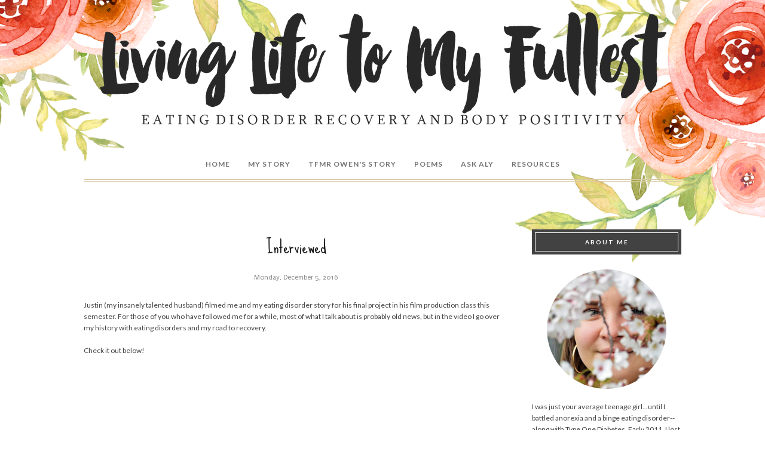

--- FILE ---
content_type: text/html; charset=UTF-8
request_url: http://blog.livinglifetomyfullest.com/2016/12/
body_size: 26020
content:
<!DOCTYPE html>
<html class='v2' dir='ltr' xmlns='http://www.w3.org/1999/xhtml' xmlns:b='http://www.google.com/2005/gml/b' xmlns:data='http://www.google.com/2005/gml/data' xmlns:expr='http://www.google.com/2005/gml/expr'>
<head>
<link href='https://www.blogger.com/static/v1/widgets/335934321-css_bundle_v2.css' rel='stylesheet' type='text/css'/>
<meta CONTENT='IE=edge' HTTP-EQUIV='X-UA-Compatible'/>
<meta content='width=device-width,initial-scale=1.0,minimum-scale=1.0,maximum-scale=1.0' name='viewport'/>
<link href='http://fonts.googleapis.com/css?family=Lato:400,400italic,700' rel='stylesheet' type='text/css'/>
<link href='http://fonts.googleapis.com/css?family=Playfair+Display' rel='stylesheet' type='text/css'/>
<link href='http://fonts.googleapis.com/css?family=Dancing+Script' rel='stylesheet' type='text/css'/>
<link HREF='//maxcdn.bootstrapcdn.com/font-awesome/4.3.0/css/font-awesome.min.css' REL='stylesheet'/>
<script src='//ajax.googleapis.com/ajax/libs/jquery/1.7.1/jquery.min.js'></script>
<script type='text/javascript'>
/*<![CDATA[*/
//Profile photo resize script
$(document).ready(function(){$("#Profile1 a img",$(this)).each(function(){var src=$(this).attr("src").replace(/\/s[0-9]+/g,'/s250-c');$(this).attr("src",src)})});
/*]]>*/
</script>
<meta content='text/html; charset=UTF-8' http-equiv='Content-Type'/>
<meta content='blogger' name='generator'/>
<link href='http://blog.livinglifetomyfullest.com/favicon.ico' rel='icon' type='image/x-icon'/>
<link href='http://blog.livinglifetomyfullest.com/2016/12/' rel='canonical'/>
<link rel="alternate" type="application/atom+xml" title="Living Life to My Fullest - Atom" href="http://blog.livinglifetomyfullest.com/feeds/posts/default" />
<link rel="alternate" type="application/rss+xml" title="Living Life to My Fullest - RSS" href="http://blog.livinglifetomyfullest.com/feeds/posts/default?alt=rss" />
<link rel="service.post" type="application/atom+xml" title="Living Life to My Fullest - Atom" href="https://www.blogger.com/feeds/7112367684680905664/posts/default" />
<!--Can't find substitution for tag [blog.ieCssRetrofitLinks]-->
<meta content='http://blog.livinglifetomyfullest.com/2016/12/' property='og:url'/>
<meta content='Living Life to My Fullest' property='og:title'/>
<meta content='...literally. ' property='og:description'/>
<title>
December 2016 - Living Life to My Fullest
</title>
<style type='text/css'>@font-face{font-family:'Josefin Sans';font-style:normal;font-weight:400;font-display:swap;src:url(//fonts.gstatic.com/s/josefinsans/v34/Qw3PZQNVED7rKGKxtqIqX5E-AVSJrOCfjY46_DjQbMlhLybpUVzEEaq2.woff2)format('woff2');unicode-range:U+0102-0103,U+0110-0111,U+0128-0129,U+0168-0169,U+01A0-01A1,U+01AF-01B0,U+0300-0301,U+0303-0304,U+0308-0309,U+0323,U+0329,U+1EA0-1EF9,U+20AB;}@font-face{font-family:'Josefin Sans';font-style:normal;font-weight:400;font-display:swap;src:url(//fonts.gstatic.com/s/josefinsans/v34/Qw3PZQNVED7rKGKxtqIqX5E-AVSJrOCfjY46_DjQbMhhLybpUVzEEaq2.woff2)format('woff2');unicode-range:U+0100-02BA,U+02BD-02C5,U+02C7-02CC,U+02CE-02D7,U+02DD-02FF,U+0304,U+0308,U+0329,U+1D00-1DBF,U+1E00-1E9F,U+1EF2-1EFF,U+2020,U+20A0-20AB,U+20AD-20C0,U+2113,U+2C60-2C7F,U+A720-A7FF;}@font-face{font-family:'Josefin Sans';font-style:normal;font-weight:400;font-display:swap;src:url(//fonts.gstatic.com/s/josefinsans/v34/Qw3PZQNVED7rKGKxtqIqX5E-AVSJrOCfjY46_DjQbMZhLybpUVzEEQ.woff2)format('woff2');unicode-range:U+0000-00FF,U+0131,U+0152-0153,U+02BB-02BC,U+02C6,U+02DA,U+02DC,U+0304,U+0308,U+0329,U+2000-206F,U+20AC,U+2122,U+2191,U+2193,U+2212,U+2215,U+FEFF,U+FFFD;}@font-face{font-family:'Lato';font-style:italic;font-weight:400;font-display:swap;src:url(//fonts.gstatic.com/s/lato/v25/S6u8w4BMUTPHjxsAUi-qNiXg7eU0.woff2)format('woff2');unicode-range:U+0100-02BA,U+02BD-02C5,U+02C7-02CC,U+02CE-02D7,U+02DD-02FF,U+0304,U+0308,U+0329,U+1D00-1DBF,U+1E00-1E9F,U+1EF2-1EFF,U+2020,U+20A0-20AB,U+20AD-20C0,U+2113,U+2C60-2C7F,U+A720-A7FF;}@font-face{font-family:'Lato';font-style:italic;font-weight:400;font-display:swap;src:url(//fonts.gstatic.com/s/lato/v25/S6u8w4BMUTPHjxsAXC-qNiXg7Q.woff2)format('woff2');unicode-range:U+0000-00FF,U+0131,U+0152-0153,U+02BB-02BC,U+02C6,U+02DA,U+02DC,U+0304,U+0308,U+0329,U+2000-206F,U+20AC,U+2122,U+2191,U+2193,U+2212,U+2215,U+FEFF,U+FFFD;}@font-face{font-family:'Lato';font-style:normal;font-weight:400;font-display:swap;src:url(//fonts.gstatic.com/s/lato/v25/S6uyw4BMUTPHjxAwXiWtFCfQ7A.woff2)format('woff2');unicode-range:U+0100-02BA,U+02BD-02C5,U+02C7-02CC,U+02CE-02D7,U+02DD-02FF,U+0304,U+0308,U+0329,U+1D00-1DBF,U+1E00-1E9F,U+1EF2-1EFF,U+2020,U+20A0-20AB,U+20AD-20C0,U+2113,U+2C60-2C7F,U+A720-A7FF;}@font-face{font-family:'Lato';font-style:normal;font-weight:400;font-display:swap;src:url(//fonts.gstatic.com/s/lato/v25/S6uyw4BMUTPHjx4wXiWtFCc.woff2)format('woff2');unicode-range:U+0000-00FF,U+0131,U+0152-0153,U+02BB-02BC,U+02C6,U+02DA,U+02DC,U+0304,U+0308,U+0329,U+2000-206F,U+20AC,U+2122,U+2191,U+2193,U+2212,U+2215,U+FEFF,U+FFFD;}@font-face{font-family:'Lato';font-style:normal;font-weight:700;font-display:swap;src:url(//fonts.gstatic.com/s/lato/v25/S6u9w4BMUTPHh6UVSwaPGQ3q5d0N7w.woff2)format('woff2');unicode-range:U+0100-02BA,U+02BD-02C5,U+02C7-02CC,U+02CE-02D7,U+02DD-02FF,U+0304,U+0308,U+0329,U+1D00-1DBF,U+1E00-1E9F,U+1EF2-1EFF,U+2020,U+20A0-20AB,U+20AD-20C0,U+2113,U+2C60-2C7F,U+A720-A7FF;}@font-face{font-family:'Lato';font-style:normal;font-weight:700;font-display:swap;src:url(//fonts.gstatic.com/s/lato/v25/S6u9w4BMUTPHh6UVSwiPGQ3q5d0.woff2)format('woff2');unicode-range:U+0000-00FF,U+0131,U+0152-0153,U+02BB-02BC,U+02C6,U+02DA,U+02DC,U+0304,U+0308,U+0329,U+2000-206F,U+20AC,U+2122,U+2191,U+2193,U+2212,U+2215,U+FEFF,U+FFFD;}@font-face{font-family:'Playfair Display';font-style:normal;font-weight:400;font-display:swap;src:url(//fonts.gstatic.com/s/playfairdisplay/v40/nuFvD-vYSZviVYUb_rj3ij__anPXJzDwcbmjWBN2PKdFvXDTbtPK-F2qC0usEw.woff2)format('woff2');unicode-range:U+0301,U+0400-045F,U+0490-0491,U+04B0-04B1,U+2116;}@font-face{font-family:'Playfair Display';font-style:normal;font-weight:400;font-display:swap;src:url(//fonts.gstatic.com/s/playfairdisplay/v40/nuFvD-vYSZviVYUb_rj3ij__anPXJzDwcbmjWBN2PKdFvXDYbtPK-F2qC0usEw.woff2)format('woff2');unicode-range:U+0102-0103,U+0110-0111,U+0128-0129,U+0168-0169,U+01A0-01A1,U+01AF-01B0,U+0300-0301,U+0303-0304,U+0308-0309,U+0323,U+0329,U+1EA0-1EF9,U+20AB;}@font-face{font-family:'Playfair Display';font-style:normal;font-weight:400;font-display:swap;src:url(//fonts.gstatic.com/s/playfairdisplay/v40/nuFvD-vYSZviVYUb_rj3ij__anPXJzDwcbmjWBN2PKdFvXDZbtPK-F2qC0usEw.woff2)format('woff2');unicode-range:U+0100-02BA,U+02BD-02C5,U+02C7-02CC,U+02CE-02D7,U+02DD-02FF,U+0304,U+0308,U+0329,U+1D00-1DBF,U+1E00-1E9F,U+1EF2-1EFF,U+2020,U+20A0-20AB,U+20AD-20C0,U+2113,U+2C60-2C7F,U+A720-A7FF;}@font-face{font-family:'Playfair Display';font-style:normal;font-weight:400;font-display:swap;src:url(//fonts.gstatic.com/s/playfairdisplay/v40/nuFvD-vYSZviVYUb_rj3ij__anPXJzDwcbmjWBN2PKdFvXDXbtPK-F2qC0s.woff2)format('woff2');unicode-range:U+0000-00FF,U+0131,U+0152-0153,U+02BB-02BC,U+02C6,U+02DA,U+02DC,U+0304,U+0308,U+0329,U+2000-206F,U+20AC,U+2122,U+2191,U+2193,U+2212,U+2215,U+FEFF,U+FFFD;}@font-face{font-family:'Puritan';font-style:normal;font-weight:400;font-display:swap;src:url(//fonts.gstatic.com/s/puritan/v25/845YNMgkAJ2VTtIoxJ36RPSL90I.woff2)format('woff2');unicode-range:U+0000-00FF,U+0131,U+0152-0153,U+02BB-02BC,U+02C6,U+02DA,U+02DC,U+0304,U+0308,U+0329,U+2000-206F,U+20AC,U+2122,U+2191,U+2193,U+2212,U+2215,U+FEFF,U+FFFD;}@font-face{font-family:'Sue Ellen Francisco';font-style:normal;font-weight:400;font-display:swap;src:url(//fonts.gstatic.com/s/sueellenfrancisco/v22/wXK3E20CsoJ9j1DDkjHcQ5ZL8xRaxru9no1P23in5H8.woff2)format('woff2');unicode-range:U+0000-00FF,U+0131,U+0152-0153,U+02BB-02BC,U+02C6,U+02DA,U+02DC,U+0304,U+0308,U+0329,U+2000-206F,U+20AC,U+2122,U+2191,U+2193,U+2212,U+2215,U+FEFF,U+FFFD;}</style>
<style id='page-skin-1' type='text/css'><!--
<Group description="Body Background" selector="">
<Variable name="maincontent.bg" description="Main Content BG" type="color" default="transparent"/>
</Group>
<Group description="Body Text" selector="">
<Variable name="body.font" description="Body Font" type="font" default="normal normal 14px 'Lato', sans-serif"/>
<Variable name="body.text.color" description="Body Font Color" type="color" default="#424242"/>
</Group>
<Group description="Links Color" selector="">
<Variable name="link.color" description="Link Color" type="color" default="#cf2f8b"/>
</Group>
<Group description="Header" selector="">
<Variable name="logo.font" description="Logo Font" type="font" default="normal normal 80px 'Dancing Script', sans-serif"/>
<Variable name="logo.text.color" description="Logo Color" type="color" default="#565078"/>
<Variable name="logo.linkhover.color" description="Logo Link Hover" type="color" default="#000000"/>
<Variable name="description.font" description="Description Font" type="font" default="normal normal 11px 'Lato', sans-serif"/>
<Variable name="decription.text.color" description="Description Text Color" type="color" default="#888888"/>
</Group>
<Group description="Main Navigation" selector="">
<Variable name="mainnav.font" description="Navigation Font" type="font" default="normal 700 12px 'Lato', sans-serif"/>
<Variable name="mainnav.text.color" description="Links Color" type="color" default="#000000"/>
<Variable name="mainnav.hover.color" description="Links Hover Color" type="color" default="#c9dd91"/>
<Variable name="mainnav.border.color" description="Borders Color" type="color" default="#D89C0E"/>
</Group>
<Group description="Drop Down Element" selector="">
<Variable name="dropdown.font" description="Navigation Font" type="font" default="normal normal 11px 'Lato', sans-serif"/>
<Variable name="dropdown.bg.color" description="Drop Down BG" type="color" default="#ffffff"/>
<Variable name="dropdown.font.color" description="Font Color" type="color" default="#727272"/>
<Variable name="dropdown.bg.colorhover" description="BG Hover Color" type="color" default="#f8f8f8"/>
<Variable name="dropdown.font.colorhover" description="Font Hover Color" type="color" default="#c9dd91"/>
</Group>
<Group description="Mobile Main Navigation" selector="">
<Variable name="mobilenav.button" description="Button Color" type="color" default="#cf2f8b"/>
<Variable name="mobilenav.button.text" description="Button Text" type="color" default="#ffffff"/>
<Variable name="mobilenav.links" description="Menu Links" type="color" default="#ffffff"/>
<Variable name="mobilenav.bg.hover" description="Menu Links BG Hover" type="color" default="#ffffff"/>
<Variable name="mobilenav.links.hover" description="Menu Links Hover" type="color" default="#dda698"/>
<Variable name="mobile.dropdown.bg" description="Drop Down BG" type="color" default="#f8f8f8"/>
</Group>
<Group description="Above Content Gadgets" selector="">
<Variable name="abovecontent.title.font" description="Title Font" type="font" default="normal 700 16px 'Lato', sans-serif"/>
<Variable name="abovecontent.title.color" description="Title Color" type="color" default="#424242"/>
<Variable name="abovecontent.widget.font" description="Text Font" type="font" default="normal normal 12px 'Lato', sans-serif"/>
<Variable name="abovecontent.widget.color" description="Text Color" type="color" default="#424242"/>
</Group>
<Group description="Above Posts Gadgets" selector="">
<Variable name="aboveposts.title.font" description="Title Font" type="font" default="normal 700 16px 'Lato', sans-serif"/>
<Variable name="aboveposts.title.color" description="Title Color" type="color" default="#424242"/>
<Variable name="aboveposts.widget.font" description="Text Font" type="font" default="normal normal 12px 'Lato', sans-serif"/>
<Variable name="aboveposts.widget.color" description="Text Color" type="color" default="#424242"/>
</Group>
<Group description="Post Titles" selector="">
<Variable name="post.title.font" description="Post Title Font" type="font" default="normal normal 26px 'Playfair Display', serif"/>
<Variable name="post.title.color" description="Title Color" type="color" default="#000000"/>
<Variable name="post.title.hover" description="Hover Color" type="color" default="#cf2f8b"/>
</Group>
<Group description="Date Below Title" selector="">
<Variable name="dateheader.font" description="Font" type="font" default="italic normal 12px 'Lato', sans-serif"/>
<Variable name="dateheader.color" description="Body Font Color" type="color" default="#888888"/>
</Group>
<Group description="Post Footer" selector="">
<Variable name="postfooter.font" description="Font" type="font" default="italic normal 13px 'Lato', sans-serif"/>
<Variable name="postfooter.color" description="Font Color" type="color" default="#999999"/>
<Variable name="postfooterlink.color" description="Link Color" type="color" default="#cf2f8b"/>
<Variable name="post.border" description="Border Bottom" type="color" default="#D89C0E"/>
</Group>
<Group description="Labels Below Post" selector="">
<Variable name="labelspost.font" description="Font" type="font" default="normal 700 13px 'Lato', sans-serif"/>
<Variable name="labelspostlink.color" description="Link Color" type="color" default="#cf2f8b"/>
<Variable name="labelspostlink.color.hover" description="Hover Link Color" type="color" default="#cf2f8b"/>
<Variable name="labelspostlink.border" description="Border Color" type="color" default="#dda698"/>
</Group>
<Group description="Share Post Icons" selector="">
<Variable name="share.icons" description="Icons Color" type="color" default="#cf2f8b"/>
<Variable name="share.icons.hover" description="Icons Color Hover" type="color" default="#ffffff"/>
<Variable name="share.icons.bg" description="Background Color Hover" type="color" default="#cf2f8b"/>
</Group>
<Group description="Author Profile Below Post" selector="">
<Variable name="authorprofile.color" description="Text Color" type="color" default="#424242"/>
<Variable name="authorprofilelink.color" description="Name Color" type="color" default="#000000"/>
</Group>
<Group description="Related Posts" selector="">
<Variable name="relpost.heading" description="Heading Font" type="font" default="normal 700 12px 'Lato', sans-serif"/>
<Variable name="relpost.heading.color" description="Heading Color" type="color" default="#424242"/>
<Variable name="relpost.heading.border" description="Border Color" type="color" default="#dddddd"/>
<Variable name="relpost.title" description="Post Title Font" type="font" default="normal normal 14px 'Lato', sans-serif"/>
<Variable name="relpost.title.color" description="Post Title Color" type="color" default="#424242"/>
</Group>
<Group description="Related Posts Background" selector="">
<Variable name="relpost.bg" description="Background" type="color" default="#f8f8f8"/>
<Variable name="relpost.border" description="Border" type="color" default="#D89C0E"/>
</Group>
<Group description="Post Comments" selector="">
<Variable name="comment.heading" description="Heading Font" type="font" default="normal 700 12px 'Lato', sans-serif"/>
<Variable name="comment.heading.color" description="Heading Color" type="color" default="#424242"/>
<Variable name="comment.heading.border" description="Heading Border" type="color" default="#dddddd"/>
</Group>
<Group description="Read More Button" selector="">
<Variable name="readmore.font" description="Font" type="font" default="normal 700 11px 'Lato', sans-serif"/>
<Variable name="readmore.color" description="Font Color" type="color" default="#000000"/>
<Variable name="readmore.border" description="Border Color" type="color" default="#cf2f8b"/>
</Group>
<Group description="Blog Pager" selector="">
<Variable name="blogpager.font" description="Font" type="font" default="normal 700 12px 'Lato', sans-serif"/>
<Variable name="blogpager.color" description="Text Color" type="color" default="#cf2f8b"/>
<Variable name="blogpager.border" description="Border Color" type="color" default="#e5e5e5"/>
</Group>
<Group description="Sidebar Gadgets Titles" selector="">
<Variable name="widget.title.font" description="Sidebar Widget Title Font" type="font" default="normal 700 10px 'Lato', sans-serif"/>
<Variable name="widget.title.color" description="Sidebar Widget Title Color" type="color" default="#ffffff"/>
<Variable name="widget.title.bg" description="Title BG" type="color" default="#E48FC0"/>
<Variable name="widget.title.border" description="Title Border" type="color" default="#ffffff"/>
</Group>
<Group description="Labels Gadget Sidebar" selector="">
<Variable name="label.font" description="Labels Font" type="font" default="normal normal 12px 'Lato', sans-serif"/>
<Variable name="label.text" description="Text Color" type="color" default="#777777"/>
<Variable name="label.background" description="Label BG" type="color" default="#f2f2f2"/>
<Variable name="listlabel.color" description="Label Text (List Style)" type="color" default="#777777"/>
</Group>
<Group description="Blog Archive Gadget" selector="">
<Variable name="barchive.text.color" description="Text Color" type="color" default="#1a1a1a"/>
<Variable name="barchive.link.hover" description="Link Hover Color" type="color" default="#c9dd91"/>
<Variable name="barchive.border" description="DropDown Style Border" type="color" default="#d8c9a5"/>
<Variable name="barchive.ddtext.color" description="DropDown Style Text" type="color" default="#7a7a7a"/>
</Group>
<Group description="Follow Gadget" selector="">
<Variable name="follow.buttons" description="Follow Icons BG" type="color" default="#ffffff"/>
<Variable name="follow.buttons.color" description="Follow Icons Color" type="color" default="#161616"/>
<Variable name="follow.buttons.hover" description="Follow Ico BG Hover" type="color" default="#c9dd91"/>
<Variable name="follow.buttons.color.hover" description="Follow Ico Color Hover" type="color" default="#ffffff"/>
</Group>
<Group description="Search Box Gadget" selector="">
<Variable name="search.bg" description="Background" type="color" default="#ffffff"/>
<Variable name="search.border" description="Search Box Border" type="color" default="#e5e5e5"/>
<Variable name="search.text" description="Search Text Color" type="color" default="#7a7a7a"/>
</Group>
<Group description="Follow by Email Gadget" selector="">
<Variable name="followbyemail.border" description="Email Box Border" type="color" default="#e5e5e5"/>
<Variable name="followbyemail.text" description="Email Text Color" type="color" default="#7a7a7a"/>
<Variable name="followbyemail.button.font" description="Button Font" type="font" default="normal normal 12px 'Lato', sans-serif"/>
<Variable name="followbyemail.button.text" description="Button Text Color" type="color" default="#ffffff"/>
<Variable name="followbyemail.button.bg" description="Button Color" type="color" default="#cf2f8b"/>
</Group>
<Group description="Popular Posts Gadget" selector="">
<Variable name="popposts.font" description="Post Title Font" type="font" default="normal 700 13px 'Lato', sans-serif"/>
<Variable name="popposts.font.color" description="Post Title Color" type="color" default="#424242"/>
<Variable name="popposts.snippet" description="Snippet Text Color" type="color" default="#999999"/>
</Group>
<Group description="Contact Form Gadget" selector="">
<Variable name="contactform.button.text" description="Button Text Color" type="color" default="#ffffff"/>
<Variable name="contactform.button.font" description="Button Font" type="font" default="normal normal 12px 'Lato', sans-serif"/>
<Variable name="contactform.button.bg" description="Button Color" type="color" default="#cf2f8b"/>
<Variable name="contactform.border" description="Input Borders" type="color" default="#e5e5e5"/>
<Variable name="contactform.font.color" description="Font Color" type="color" default="#1a1a1a"/>
<Variable name="contactform.font" description="Font" type="font" default="normal normal 12px 'Lato', sans-serif"/>
</Group>
<Group description="Footer Background" selector="">
<Variable name="footer.bg.main" description="Background" type="color" default="#ffffff"/>
<Variable name="footer.top.border" description="Top Border" type="color" default="#ffffff"/>
</Group>
<Group description="Footer Fonts" selector="">
<Variable name="footer.title.font" description="Titles Font" type="font" default="normal normal 16px 'Playfair Display', sans-serif"/>
<Variable name="footer.title.color" description="Title Font Color" type="color" default="#424242"/>
<Variable name="footer.font.color" description="Main Font Color" type="color" default="#424242"/>
<Variable name="footer.links.color" description="Links Color" type="color" default="#c9dd91"/>
</Group>
<Group description="Labels Gadget Footer" selector="">
<Variable name="footerlabel.text" description="Labels Text Color" type="color" default="#000000"/>
<Variable name="footerlabel.text.hover" description="Label Text Color Hover" type="color" default="#000000"/>
</Group>
<Group description="Bottom Footer (Credits)" selector="">
<Variable name="fcredits.bg" description="Background" type="color" default="#f8f8f8"/>
<Variable name="fcredits.border" description="Top Border" type="color" default="#f8f8f8"/>
<Variable name="fcredits.color" description="Font Color" type="color" default="#000000"/>
<Variable name="fcredits.link.color" description="Links Color" type="color" default="#000000"/>
</Group>
/* CSS Reset
=========================== */
article,aside,details,figcaption,figure,footer,header,hgroup,main,nav,section,summary{display:block;}audio,canvas,video{display:inline-block;}audio:not([controls]){display:none;height:0;}[hidden]{display:none;}html{-ms-text-size-adjust:100%;-webkit-text-size-adjust:100%;}body{margin:0;}a:focus{outline:thin dotted;}a:active,a:hover{outline:0;}b,strong{font-weight:bold;}dfn{font-style:italic;}hr{-moz-box-sizing:content-box;box-sizing:content-box;height:0;}figure{margin:0;}fieldset{border:1px solid #c0c0c0;margin:0 2px;padding:0.35em 0.625em 0.75em;}legend{border:0;padding:0;}button,input,select,textarea{font-family:inherit;font-size:100%;margin:0;}button,input{line-height:normal;}button,select{text-transform:none;}button,html input[type="button"],input[type="reset"],input[type="submit"]{-webkit-appearance:button;cursor:pointer;}button[disabled],html input[disabled]{cursor:default;}input[type="checkbox"],input[type="radio"]{box-sizing:border-box;padding:0;}input[type="search"]{-webkit-appearance:textfield;-moz-box-sizing:content-box;-webkit-box-sizing:content-box;box-sizing:content-box;}input[type="search"]::-webkit-search-cancel-button,input[type="search"]::-webkit-search-decoration{-webkit-appearance:none;}button::-moz-focus-inner,input::-moz-focus-inner{border:0;padding:0;}textarea{overflow:auto;vertical-align:top;}table{border-collapse:collapse;border-spacing:0;}
html{color:#000;background:#FFF}body,div,dl,dt,dd,ul,ol,li,h1,h2,h3,h4,h5,h6,pre,code,form,fieldset,legend,input,textarea,p,blockquote,th,td{margin:0;padding:0}table{border-collapse:collapse;border-spacing:0}fieldset,img{border:0}address,caption,cite,code,dfn,em,strong,th,var{font-style:normal;font-weight:normal}ol,ul{list-style:none}caption,th{text-align:left}h1,h2,h3,h4,h5,h6{font-size:100%;font-weight:normal}q:before,q:after{content:''}abbr,acronym{border:0;font-variant:normal}sup{vertical-align:text-top}sub{vertical-align:text-bottom}input,textarea,select{font-family:inherit;font-size:inherit;font-weight:inherit;*font-size:100%}legend{color:#000}#yui3-css-stamp.cssreset{display:none}
textarea:focus, input:focus{outline: none;}
img.bg {
/* Set rules to fill background */
min-height: 100%;
min-width: 1024px;
/* Set up proportionate scaling */
width: 100%;
height: auto;
/* Set up positioning */
position: fixed;
top: 0;
left: 0;
}
@media screen and (max-width: 1024px) { /* Specific to this particular image */
img.bg {
left: 50%;
margin-left: -512px;   /* 50% */
}
}
ins{text-decoration:underline}
del{text-decoration:line-through}
q:after,q:before{content:''}
abbr,acronym{border:0}
input, textarea
{-webkit-appearance: none;-moz-appearance: none;appearance: none;-webkit-border-radius: 0;-webkit-font-smoothing:antialiased;}
input:focus,
select:focus,
textarea:focus,
button:focus,
input:active,
select:active,
textarea:active,
button:active {
outline: none !important;
-webkit-box-shadow:none !important;
-moz-box-shadow:none !important;
box-shadow:none !important;
}
caption,th{text-align:center}
dl,ol,ul{list-style-position:inside;list-style:none;}
li{list-style:none;}
a{outline:none; text-decoration: none; transition: all 0.2s ease 0s; color:#c9dd91;}
a:hover {color: #000; text-decoration:none;}
body{font: normal normal 12px 'Lato', sans-serif; color: #424242; padding: 0; line-height: 1.6; -webkit-font-smoothing: antialiased; -moz-osx-font-smoothing: grayscale;
text-rendering: optimizeLegibility;
background-image: url(https://img0.etsystatic.com/137/0/48447068/icm_fullxfull.76319192_be84b06sy6800sksg04c.jpg);
background-position: center center fixed;
background-repeat:no-repeat;
margin:0;
background-color:#ffffff;
}
.clr {clear:both; float:none;}
.post-timestamp {margin:0;}
.post-footer-line>* {margin:0;}
.widget {line-height: inherit;margin:0;}
.section {margin:0;}
.post-header, .post-footer {line-height: inherit;}
.widget li, .BlogArchive #ArchiveList ul.flat li {padding:0;}
.widget ul {padding:0;line-height: inherit;}
.status-msg-wrap {height:0px;visibility:hidden;display:none;}
#Attribution1 {height:0px;visibility:hidden;display:none;}
#b-navbar {height:0px;visibility:hidden;display:none;}
#navbar-iframe {height:0px;visibility:hidden;display:none !important;}
.fabe:before {content:"\f1b4"}
.fafa:before {content:"\f09a"}
.fatw:before {content:"\f099"}
.fahe:before {content:"\f004"}
.fadr:before {content:"\f17d"}
.fafl:before {content:"\f16e"}
.fago:before {content:"\f0d5"}
.fain:before {content:"\f16d"}
.fali:before {content:"\f0e1"}
.fapi:before {content:"\f0d2"}
.favi:before {content:"\f194"}
.fayo:before {content:"\f16a"}
.favi2:before {content:"\f1ca"}
.faso:before {content:"\f1be"}
.fabo:before {content:"\f02d"}
.fade:before {content:"\f1bd"}
.fafo:before {content:"\f180"}
.fare:before {content:"\f1a1"}
.fatu:before {content:"\f173"}
.fars:before {content:"\f09e"}
.fash:before {content:"\f07a"}
.favk:before {content:"\f189"}
.fatw2:before {content:"\f1e8"}
.fasp:before {content:"\f1bc"}
.faen:before {content:"\f0e0"}
/* Header
=========================== */
}
#Header1 {padding: 60px 0 50px 0;}
#header-inner {
background-position:center !important;
margin:1 auto;
}
.Header h1 {
font: normal normal 60px Sue Ellen Francisco;
text-align: center;
color:#424242;
margin:1;
line-height:1;
padding: 0;
text-shadow: 2px 2px 0px rgba(255, 255, 255, 1);
}
.Header h1 a {
color:#424242;
}
#header h1 a:hover {
color:#c9dd91;
}
.descriptionwrapper {
margin-top:35px;
}
.descriptionwrapper p {
font: normal normal 11px Puritan;
color:#888888;
text-align:center;
text-transform: uppercase;
letter-spacing: 5px;
}
#header-inner img {
border:0 none;
background:none;
width:auto;
height:auto;
margin:0 auto;
}
.titlewrapper {
text-align: center;
}
.Header .description {
margin:0;
padding:0;
}
/* Main Menu
=========================== */
.main-menu #nav {
border-bottom:4px double #d8c9a5;
}
#LinkList60 {
display:none;
}
.menu-display {
display:block !important;
}
.menu-opacity {
z-index: 9999;
position: relative;
opacity:0.85;
}
.menu-opacity:hover {
opacity: 1;
transition: all 0.4s ease 0s;
}
.menu-opacity .main-menu #nav {
border-bottom:0;
background-color:#fff;
}
.main-menu {
text-align:center;
float:none;
letter-spacing: 1px;
}
.main-menu ul li ul {
z-index:998;
}
.main-menu > ul > li {
float:none;
display:inline-block;
line-height:50px;
position:relative;
list-style:none;
}
.main-menu > ul > li:last-child {
margin-right:0;
}
.main-menu > ul > li > a {
padding:15px 15px;
display:inline-block;
line-height:50px;
font:normal 700 12px 'Lato', sans-serif;
color:#727272;
text-transform: uppercase;
letter-spacing: 1px;
}
.main-menu > ul > li > a:hover {
color:#dda698;
}
.main-menu > ul > li:hover > ul {
display:block;
top:50px;
background-color:#424242;
}
.main-menu ul > li ul {
display:none;
position:absolute;
left:0;
top:100%;
z-index:993;
width:200px;
border: 1px solid rgba(0, 0, 0, 0.1);
text-transform: uppercase;
}
.main-menu li ul li a {
height:inherit;
float:inherit;
text-align:left;
display:block;
margin:0!important;
padding:0 15px;
z-index:993;
border-bottom:1px solid rgba(0, 0, 0, 0.1);
font:normal normal 11px 'Lato', sans-serif;
color:#ffffff;
line-height:38px;
}
.main-menu li ul li:last-child a {
border-bottom:none
}
.main-menu li a i {
margin-left:5px
}
.main-menu li ul li a:hover {
background-color:#ffffff;
}
.main-menu > ul > li:hover li:hover > a {
color:#dda698;
}
#mobile-menu {
display:none;
}
.slicknav_btn { position: relative; display: block; vertical-align: middle; float: right; padding: 0.438em 1.5em 0.438em 1.5em; line-height: 1.125em; cursor: pointer; }
.slicknav_menu  .slicknav_menutxt { display: block; line-height: 1.188em; float: left; }
.slicknav_menu .slicknav_icon { float: left; margin: 0.188em 0 0 0.438em; }
.slicknav_menu .slicknav_no-text { margin: 0 }
.slicknav_menu .slicknav_icon-bar { display: block; width: 1.125em; height: 0.125em; -webkit-border-radius: 1px; -moz-border-radius: 1px; border-radius: 1px; -webkit-box-shadow: 0 1px 0 rgba(0, 0, 0, 0.25); -moz-box-shadow: 0 1px 0 rgba(0, 0, 0, 0.25); box-shadow: 0 1px 0 rgba(0, 0, 0, 0.25); }
.slicknav_btn .slicknav_icon-bar + .slicknav_icon-bar { margin-top: 0.188em }
.slicknav_nav { clear: both }
.slicknav_nav ul,
.slicknav_nav li { display: block }
.slicknav_nav .slicknav_arrow { font-size: 0.8em; margin: 0 0 0 0.4em; }
.slicknav_nav .slicknav_item { cursor: pointer; }
.slicknav_nav .slicknav_row { display: block; }
.slicknav_nav a { display: block }
.slicknav_nav .slicknav_item a,
.slicknav_nav .slicknav_parent-link a { display: inline }
.slicknav_brand { float:left }
.slicknav_menu:before,
.slicknav_menu:after { content: " "; display: table; }
.slicknav_menu:after { clear: both }
/* IE6/7 support */
.slicknav_menu { *zoom: 1 }
.slicknav_menu {
font:normal 700 12px 'Lato', sans-serif;
font-size:16px;
box-sizing:border-box;
}
.slicknav_menu .fa-angle-down {
display:none;
}
.slicknav_menu * {
box-sizing:border-box;
}
/* Button */
.slicknav_btn {
margin: 5px 5px 6px;
text-decoration:none;
border: 2px solid #424242;
background-color:#424242;
}
/* Button Text */
.slicknav_menu  .slicknav_menutxt {
color: #ffffff;
font-weight: bold;
}
/* Button Lines */
.slicknav_menu .slicknav_icon-bar {
background-color: #ffffff;
}
.slicknav_menu {
}
.slicknav_nav {
color:#ffffff;
margin:0;
padding:0;
font-size:0.875em;
background: #dda698;
}
.slicknav_nav, .slicknav_nav ul {
list-style: none;
overflow:hidden;
}
.slicknav_nav ul {
padding:0;
margin:0;
}
.slicknav_nav .slicknav_row {
padding:5px 10px;
margin:2px 5px;
}
.slicknav_nav a{
padding:5px 10px;
margin:2px 5px;
text-decoration:none;
color:#ffffff;
}
.slicknav_nav .slicknav_item a,
.slicknav_nav .slicknav_parent-link a {
padding:0;
margin:0;
}
.slicknav_nav .slicknav_row:hover {
background:#888888;
color:#888888;
}
.slicknav_row:hover a {
color:#888888;
}
.slicknav_nav a:hover{
background:#888888;
color:#888888;
}
.slicknav_nav .slicknav_txtnode {
margin-left:15px;
}
.slicknav_brand {
color:#ffffff;
font-size: 18px;
line-height:30px;
padding:7px 12px;
height:44px;
}
.slicknav_nav ul li ul {
margin-left:20px;
}
/* Posts
=========================== */
#content-wrapper {
background-color:transparent;
}
.status-msg-wrap {
background:#ffffff;
color:#000;
width:100%;
overflow:hidden;
margin-bottom:30px;
margin-top:0;
font-size:14px;
text-transform:capitalize;
padding:0px;
}
.status-msg-wrap a {
color:#1a1a1a;
text-decoration:none
}
.status-msg-wrap a:hover {
color:#c9dd91
}
.status-msg-body {
width:100%;
background:#fff
}
.status-msg-border {
border:none
}
#content .post-outer {
margin-bottom:60px;
}
#content .post-outer:last-child {
margin-bottom:0px;
}
.post-body {
overflow:hidden;
}
.post {
padding-bottom: 10px;
border-bottom: 4px double #d8c9a5;
}
.pinimg {padding:10px !important;}
.post-title a, .post-title {font: normal normal 30px Sue Ellen Francisco; color: #1a1a1a; margin: 0; padding: 0; text-decoration: none; text-align: center;}
.post-title a:hover {color:#dda698;}
.post-header {
margin-bottom:30px;
}
.date-header {
font: normal normal 12px Puritan;
color: #888888;
margin-top:15px;
display: inherit;
text-align:center;
}
.post-footer {
}
.post-footer-line-1 {
position:relative;
margin-top:35px;
min-height: 20px;
font: italic normal 13px 'Lato', sans-serif;
color: #999999;
line-height:1.8;
}
.post-footer-line-1 a {
color: #d8c9a5;
}
.post-footer-line-1 a:hover {
color:#c9dd91;
}
.post-footer-line-2 {
margin-top:25px;
font: italic normal 13px 'Lato', sans-serif;
color: #999999;
}
.post-footer-line-2 .post-labels {
}
.post-footer-line-2 .post-labels a {
font: normal normal 14px Sue Ellen Francisco;
color: #dda698;
text-transform:uppercase;
letter-spacing: 2px;
margin-left:6px;
}
.post-footer-line-2 .post-labels a:hover {
text-decoration:none;
color:#d8c9a5;
}
.post-location {
display:block;
}
.post-comment-link {
}
.author-profile {
margin:0;
margin-top:60px;
color:#424242;
text-transform: none;
}
.author-profile a {
color:#000000;
font-weight: bold;
}
.author-profile img {
float:left;
width:80px;
height:80px;
margin-right:15px;
border-radius: 50%;
}
.post-body .tr-caption-container {
position: relative;
margin-bottom: 0;
padding: 0;
}
.post-body .tr-caption-container .tr-caption {
position: absolute;
bottom: 0;
left: 0;
padding: 10px 15px;
background: #fff;
font-size: 12px;
}
.post-body h1,
.post-body h2,
.post-body h3,
.post-body h4,
.post-body h5,
.post-body h6 {
margin-bottom: 15px;
}
.post-body h1 {
font-size: 35px;
}
.post-body h2 {
font-size: 31px;
}
.post-body h3 {
font-size: 27px;
}
.post-body h4 {
font-size: 23px;
}
.post-body h5 {
font-size: 19px;
}
.post-body h6 {
font-size: 15px;
}
.post-body ul,
.post-body ol {
list-style: initial;
padding-left: 1.4em!important;
margin: 0!important;
line-height: inherit!important;
}
.post-body ul li {
list-style: disc!important;
}
.post-body ol li {
list-style: decimal!important;
}
.jump-link {
text-align: center;
margin-top: 35px;
}
.jump-link a {
font: normal normal 700px Josefin Sans;
color: #424242;
text-transform: uppercase;
letter-spacing: 2px;
background-color:#fff;
display: inline-block;
padding: 9px 24px 10px;
border:1px solid #dda698;
}
.jump-link a:hover {
color:#fff;
background-color:#dda698;
}
.Aside .more_link,.Aside .post-title,.Aside .post-header,.Aside .post-labels,.Aside .post-timestamp,.Quote .more_link {
display:none;
}
.Aside .post-body,.Aside .topic {
margin:0!important
}
.audio-wrapper .audiojs {
margin-top:-40px;
position:relative
}
.twitter-status iframe {
width:100%!important;
max-width:100%!important
}
.separator a[style*="margin-left: 1em; margin-right: 1em;"] {
margin-right:0 !important;
margin-left:0 !important;
}
.post-body blockquote {
font-style: italic;
margin: 10px 20px 10px 20px;
padding-left: 20px;
border-left: 5px solid #424242;
}
.post-body blockquote:before {
content: '\f10d';
font-family: FontAwesome;
font-style: normal;
font-weight: normal;
font-size: 20px;
display: block;
}
.pinimg {padding:10px !important;}
/* Post Share Buttons
=========================== */
.share-buttons {overflow: hidden; position: absolute;bottom: -4px; right: 0px;}
.share-text {font: italic normal 13px 'Lato', sans-serif;color: #999999; padding-right:10px;}
.hs-icon {display: inline-block; font-size: 18px; cursor: pointer; margin: 1px; width: 32px; height: 32px; line-height:32px; border-radius: 50%; text-align: center; position: relative; z-index: 1; color:#dda698 !important;}
.hs-icon:after {pointer-events: none; position: absolute; width: 100%; height: 100%; border-radius: 50%; content: ''; -webkit-box-sizing: content-box;  -moz-box-sizing: content-box; box-sizing: content-box; top: 0; left: 0; padding: 0;}
.hs-icon:hover:after {}
.hs-icon:hover {background:#ffffff; color:#424242 !important; text-decoration:none !important;}
/* Comments
=========================== */
.comments {margin-top: 60px;}
.comments h4 {text-align: center;}
.comments h4 span {font: normal 700 12px 'Lato', sans-serif; color:#424242; margin-bottom: 30px; text-transform:uppercase; padding-bottom: 4px; display: inline-block; border-bottom:1px solid #dddddd; letter-spacing: 2px;}
.comments .comments-content .comment-thread ol { overflow: hidden; margin: 0; }
.comments .comments-content .comment:first-child { padding-top: 0; }
.comments .comments-content .comment { margin-bottom: 0; padding-bottom: 0; }
.comments .avatar-image-container { max-height: 40px; width: 40px; }
.comments .avatar-image-container img { max-width: 40px; width: 40px; border-radius: 50%; }
.comments .comment-block { background: #ffffff; margin-left: 52px; padding: 0; border-bottom: 1px solid #e5e5e5;}
.comments .comments-content .comment-header a { color: #333;}
.comments .comments-content .user { display: block; font-weight: bold; }
.comments .comments-content .datetime { margin-left: 0; }
.comments .comments-content .datetime a { font-size: 12px;}
.comments .comments-content .comment-header, .comments .comments-content .comment-content { margin: 0 20px 10px 0; }
.comments .comment-block .comment-actions { display: block; text-align: right; margin-top:20px; }
.comments .comment .comment-actions a { background: #f4f4f4; color: #333; display: inline-block; font-size: 12px; margin-left: 1px; padding: 5px 8px; border: 1px solid #e5e5e5; border-bottom:0; }
.comments .comment .comment-actions a:hover { text-decoration: none; }
.comments .thread-toggle { display: none; }
.comments .comments-content .inline-thread {margin: 0 !important; padding: 0; }
.comments .continue { display: none; }
.comments .comments-content .comment-replies {margin-top:25px;margin-left: 50px;}
.comments .comments-content .icon.blog-author {display: none;}
.comment-thread ol {}
.comment-thread li:before {display:none;}
.comment-thread ol ol {}
.comment-thread li li:before {display:none;}
#backlinks-container {
height:0px;visibility:hidden;display:none;
}
/* Related Posts
=========================== */
.item .related-posts-bg {
padding: 10px;
margin-top:60px;
background-color:#f8f8f8;
}
.item .related-posts-widget {
padding: 30px;
border: 1px solid #d8c9a5;
}
.item .related-posts-widget h2 {
text-align: center;
}
.item .related-posts-widget h2 span {
font:normal 700 12px 'Lato', sans-serif;
color:#424242;
margin-bottom: 30px;
text-transform:uppercase;
padding-bottom: 4px;
display: inline-block;
border-bottom:1px solid #dddddd;
letter-spacing: 2px;
}
.item .related-posts-widget ul:after {
visibility: hidden;
display: block;
content: "";
clear: both;
height: 0;
}
.item .related-posts-widget ul li {
overflow:hidden;
width: 30%;
float: left;
text-align: center;
margin-right:5%;
}
.item .related-posts-widget ul li:last-child {
margin-right:0;
}
.item .related-posts-widget ul li span {
display:block;
overflow:hidden;
margin: 0 auto;
line-height: 0;
}
.item .related-posts-widget ul li strong {
font:normal normal 14px 'Lato', sans-serif;
color:#424242;
display:block;
margin-top:15px;
}
.item .related-posts-widget ul li strong:hover {
text-decoration:none;
opacity:.60;
}
/* Blog Pager
=========================== */
#blog-pager {
margin:60px 0 0 0;
text-align:center;
}
.blog-pager span,.home-link {
display:inline-block;
}
.blog-pager span a,.home-link {
text-transform:uppercase;
display: inline-block;
font:normal 700 12px 'Lato', sans-serif;
color:#dda698;
border-bottom: 1px solid #d8c9a5;
padding-bottom: 5px;
letter-spacing: 2px;
}
.blog-pager span a:hover,.home-link:hover {
text-decoration:none;
color:#000;
}
#blog-pager-older-link a:after {
content:'\f101';
font-family:'FontAwesome';
padding-left:5px;
}
#blog-pager-newer-link a:before {
content:'\f100';
font-family:'FontAwesome';
padding-right:5px;
}
.home-link:before {
content:'\f015';
font-family:'FontAwesome';
padding-right:5px;
}
/* Above Content Widgets
=========================== */
#above-content .widget {
margin:0 0 60px 0;
clear: both;
}
#above-content .widget-content {
font: normal normal 12px 'Lato', sans-serif;
color: #424242;
line-height: 1.6;
}
#above-content .widget-content:after {
visibility: hidden;
display: block;
content: "";
clear: both;
height: 0;
}
#above-content h2 {
font: normal 700 16px 'Lato', sans-serif;
color: #424242;
text-transform:uppercase;
text-align: center;
line-height: 1em;
margin-bottom: 30px;
letter-spacing: 2px;
}
#above-content .popular-posts li {
width:31%;
display: inline-block;
vertical-align: top;
padding-bottom:0 !important;
padding-top:0 !important;
margin-bottom:20px !important;
margin-right:2%;
}
#above-content .popular-posts {
margin-bottom:-20px;
}
/* Above Posts Content
=========================== */
#above-posts .widget {
margin:0 0 60px 0;
clear: both;
}
#above-posts .widget-content {
font: normal normal 12px 'Lato', sans-serif;
color: #424242;
line-height: 1.6;
}
#above-posts .widget-content:after {
visibility: hidden;
display: block;
content: "";
clear: both;
height: 0;
}
#above-posts h2 {
font: normal 700 16px 'Lato', sans-serif;
color: #424242;
text-align: center;
line-height: 1em;
margin-bottom: 30px;
text-transform:uppercase;
letter-spacing: 2px;
}
/* Under Posts Content
=========================== */
#under-posts .widget {
margin:60px 0 0 0;
clear: both;
}
#under-posts .widget-content {
font: normal normal 12px 'Lato', sans-serif;
color: #424242;
line-height: 1.6;
}
#under-posts .widget-content:after {
visibility: hidden;
display: block;
content: "";
clear: both;
height: 0;
}
#under-posts h2 {
font: normal 700 16px 'Lato', sans-serif;
color: #424242;
text-transform:uppercase;
text-align: center;
line-height: 1em;
margin-bottom: 30px;
letter-spacing: 2px;
}
/* Sidebar
=========================== */
#sidebar-wrapper .widget {
margin:0 0 50px 0;
clear: both;
}
#sidebar-wrapper .widget:last-child {
margin:0!important;
}
#sidebar-wrapper .widget-content {
}
#sidebar-wrapper .widget-content:after {
visibility: hidden;
display: block;
content: "";
clear: both;
height: 0;
}
#sidebar-wrapper h2 {
font: normal 700 10px 'Lato', sans-serif;
color: #ffffff;
text-transform:uppercase;
text-align: center;
display:block;
line-height: 1em;
margin-bottom: 25px;
letter-spacing: 2px;
padding:5px;
background-color:#424242;
}
#sidebar-wrapper h2 span {
border:1px solid #ffffff;
padding:10px 0px 10px 0;
display: block;
}
.popular-posts li {
width:100%;
overflow:hidden;
margin-bottom:15px!important;
padding:0 0 15px!important;
}
.popular-posts li:last-child {
border:none!important;
padding:0!important;
margin:0!important;
}
.PopularPosts .item-thumbnail {
float:left;
margin:0px;
margin-right:10px;
margin-bottom:2px;
}
.PopularPosts img {
padding-right:0;
margin-right:0.4em;
}
.popular-posts .item-thumbnail img:hover {
opacity:.8;
}
.PopularPosts .item-title a {
font:normal 700 13px 'Lato', sans-serif;
color:#dda698;
}
.PopularPosts .item-title a:hover {
text-decoration:underline;
}
.PopularPosts .item-snippet {
margin-top:5px;
color:#999999;
}
#ArchiveList select {
width:100%;
padding:10px;
border: 1px solid #dda698;
color: #7a7a7a;
background:#fff;
}
.list-label-widget-content li {
margin-bottom:10px!important;
padding:0 0 10px!important;
}
.BlogArchive ul.flat li {
margin-bottom:5px!important;
padding:0 0 5px!important;
}
.list-label-widget-content li {
text-align:center;
border-bottom:1px solid #e5e5e5;
}
.list-label-widget-content li:last-child,.BlogArchive ul.flat li:last-child {
margin:0!important;
padding:0!important;
border:none!important;
}
.list-label-widget-content li a,.list-label-widget-content li span {
font:normal normal 12px Puritan;
color:#777777;
text-transform: uppercase;
letter-spacing: 1px;
}
.list-label-widget-content li a:hover {
color:#c9dd91;
}
.BlogArchive a,.BlogArchive ul.flat .archivedate,.BlogArchive .post-count{
color:#1a1a1a;
}
#ArchiveList a:hover {
color:#d8c9a5;
}
.BlogArchive #ArchiveList ul.posts li {
padding-left:1.5em;
}
.BlogArchive #ArchiveList ul li {
text-indent: 0px;
padding-left: 0px;
}
.list-label-widget-content li span {
padding-left:5px;
}
.list-label-widget-content li span:first-child {
float:none;
}
.cloud-label-widget-content {
overflow:hidden;
}
.cloud-label-widget-content span {
opacity:1;
display:block;
float:left;
margin: 0 5px 8px 0;
}
.cloud-label-widget-content span span {
margin:0;
}
.cloud-label-widget-content a,.cloud-label-widget-content span span  {
font:normal normal 12px Puritan;
color:#ffffff;
float:left;
padding: 6px 8px 7px;
background-color:#dda698;
letter-spacing:1px;
text-transform: uppercase;
}
.cloud-label-widget-content a:hover {
opacity:.60;
}
.label-size {
line-height: inherit;
}
.label-size-1, .label-size-2, .label-size-3, .label-size-4, .label-size-5 {font-size:100% !important;}
.contact-form-widget {
max-width:100%;
font:normal normal 12px 'Lato', sans-serif;
color:#1a1a1a;
}
.contact-form-widget input {
margin-bottom:10px;
color:#1a1a1a;
}
.contact-form-widget textarea {
color:#1a1a1a;
}
.contact-form-widget input,.contact-form-widget textarea {
max-width:100%!important;
width:100%;
}
.contact-form-widget input:hover, .contact-form-widget textarea:hover,
.contact-form-widget input:focus, .contact-form-widget textarea:focus {
border:2px solid #d8c9a5;
outline: none;
}
.contact-form-email, .contact-form-name {
border-top:0;
border:0;
border:1px solid #d8c9a5;
height:34px;
text-indent: 5px;
}
.contact-form-email-message{
border:0;
border:1px solid #d8c9a5;
text-indent: 5px;
}
.contact-form-button {
border-radius:0;
}
.contact-form-button:hover{
background:#dda698;
color:#ffffff !important;
border:0;
}
.contact-form-button-submit {
font: normal normal 12px 'Lato', sans-serif;
cursor:pointer;
background:#dda698;
color:#ffffff !important;
border:0;
height: 35px;
line-height: 30px;
width: 200px !important;
display: block;
margin: 15px auto 0 auto;
text-transform: uppercase;
}
.contact-form-name, .contact-form-email, .contact-form-email-message {
max-width:100%;
}
.contact-form-button-submit:hover {
background:#dda698;
color:#ffffff !important;
border:0 !important;
}
#searchform fieldset {background: #ffffff; border: 1px solid #d8c9a5; padding: 0px 10px 0px 10px; height:35px; line-height:35px;}
#s {border: 0 none; width: 100%;color: #7a7a7a;background: #ffffff;}
#searchform fieldset input:-webkit-autofill {-webkit-box-shadow: 0 0 0px 1000px #ffffff inset;}
.follow-by-email-inner td {display: block;width: 100%;}
.FollowByEmail .follow-by-email-inner .follow-by-email-address {font: normal normal 12px 'Lato', sans-serif;background: transparent; border: 1px solid #e5e5e5; height:35px; line-height:35px;text-indent: 10px; color:#7a7a7a;}
.FollowByEmail .follow-by-email-inner .follow-by-email-submit {font: normal normal 12px 'Lato', sans-serif; border-radius: 0px; -moz-border-radius: 0px; height:35px; width: 200px; line-height:31px; border:0; background:#cf2f8b; color:#ffffff;text-transform: uppercase; margin-left:0; margin: 10px auto 0 auto;display: block;}
.FollowByEmail .follow-by-email-inner .follow-by-email-submit:hover {}
.FollowByEmail .follow-by-email-inner input:-webkit-autofill {-webkit-box-shadow: 0 0 0px 1000px #fff inset;}
.FollowByEmail ::-webkit-input-placeholder {color:#7a7a7a;}
.FollowByEmail ::-moz-placeholder {color:#7a7a7a;}
.FollowByEmail :-ms-input-placeholder {color:#7a7a7a;}
.FollowByEmail input:-moz-placeholder {color:#7a7a7a;}
.social-media-gadget ul {overflow: hidden;line-height: 50px; text-align:center;}
.social-media-gadget ul li {display: inline-block;}
.social-media-gadget ul li a {margin: 1px; display: block; font-size: 22px; cursor: pointer; width: 44px; height: 44px; line-height:44px; border-radius: 50%; text-align: center; position: relative; z-index: 1; color:#ffffff; background:#dda698;}
.social-media-gadget ul li a:after {pointer-events: none; position: absolute; width: 100%; height: 100%; border-radius: 50%; content: ''; -webkit-box-sizing: content-box;  -moz-box-sizing: content-box; box-sizing: content-box; top: 0; left: 0; padding: 0;}
.social-media-gadget ul li a:hover {background:#d8c9a5; color:#ffffff;}
.social-media-gadget ul li a:hover:after {}
.social-media-gadget a span.smg-label {display:none;}
.Profile img {padding:0 !important; border-radius: 50%; margin-left: auto;
margin-right: auto; margin-bottom:20px; display: block;}
img.profile-img {width:100%; max-width: 200px; height:100%; max-height: 200px; padding:0 !important;}
.profile-img {float:none;}
.profile-data,
.feed-links,
.profile-link {display: none !important;}
.profile-textblock {margin:0 !important;}
/* Footer
=========================== */
#main-footer {
clear:both;
overflow:hidden;
background-color:#ffffff;
border-top:1px solid #ffffff;
}
#footer {
padding-bottom:50px;
}
#footer .widget {
margin-top:50px;
color:#424242;
}
#footer .widget a {
color:#dda698;
}
#footer .widget h2 {
display:block;
font: normal normal 16px 'Playfair Display', sans-serif;
color: #424242;
text-align: center;
text-transform:uppercase;
line-height: 1em;
margin-bottom: 30px;
letter-spacing: 2px;
}
.footer-column {
width:33%;
float:left;
}
#footer-col1 .widget {
padding-right:20px;
}
#footer-col2 .widget {
padding-right:20px;
padding-left:20px;
}
#footer-col3 .widget {
padding-left:20px;
}
#footer-fullcolumn .popular-posts li {
width:31%;
display: inline-block;
vertical-align: top;
padding-bottom:0 !important;
padding-top:0 !important;
margin-bottom:20px !important;
margin-right:2%;
}
#footer-fullcolumn .popular-posts {
margin-bottom:-20px;
}
#footer .cloud-label-widget-content a, #footer .cloud-label-widget-content span span {
color:#000000 !important;
}
#footer .cloud-label-widget-content a:hover {
color:#d8c9a5 !important;
}
.footer-credits {
background:#f8f8f8;
color:#000000;
font-size:11px;
border-top:1px solid #f8f8f8;
text-align:center;
}
.footer-credits a {
color:#000000;
}
.footer-credits a:hover {
color:#000000;
}
.f-credits {
padding:15px 0 15px 0;
}
body {
background-image: url(https://blogger.googleusercontent.com/img/b/R29vZ2xl/AVvXsEizaUE-D9pHxlDIqRCErJ_jIXSKwUFaw5Ap90PYcga14uMtNshDgfM5eyg3ltCwv1MINcVeWlnUJAneuWfMD0UhBIASreezOxSCAvgkHURkiWyVJruR8wkfNn3Tabq-xZ3oSPleV4mDtlf6/s1600/Background.jpg);
}body {
background-image: url(https://blogger.googleusercontent.com/img/b/R29vZ2xl/AVvXsEjXDgX0EsvxT4mR5qHVywV441IpJTpRMihWF4MWHeHMZkRAm__O-lrKjdxO9BcipmQ8vkniZzzdOjUuDR8IkylbRoB91j8iOLTmFnXcoWkprt89z8OXO2yNmVkY5BrjUz9md9hU68OVFw52/s1600/Background.jpg);
}body {
background: url(https://img1.etsystatic.com/113/0/48447068/icm_fullxfull.76292425_skzs246s5k0gkggc440o.jpg) no-repeat center center fixed !important;
-webkit-background-size: cover !important;
-moz-background-size: cover !important;
-o-background-size: cover !important;
background-size: cover !important;
/* Below is for IE 8 or less */
filter: progid:DXImageTransform.Microsoft.AlphaImageLoader(src='http://2.bp.blogspot.com/-2TR2axPnr7Q/UHw6cO6DSsI/AAAAAAAAApk/PSDkAG6N6YE/s1600/DSC01366.JPG', sizingMethod='scale');
-ms-filter: "progid:DXImageTransform.Microsoft.AlphaImageLoader(src='http://2.bp.blogspot.com/-2TR2axPnr7Q/UHw6cO6DSsI/AAAAAAAAApk/PSDkAG6N6YE/s1600/DSC01366.JPG', sizingMethod='scale')";
}.Header H1{
top:+25px;
}
.jump-link {
text-transform: uppercase;
margin: 0 auto;
font-size: 14px;
letter-spacing: 2px;
text-align: center;
padding-top: 30px;
}
.jump-link a {
border: 1px solid;
padding: 10px;
}
@media screen and (max-width:640px){
#header img {max-width: 410px; height: auto;}
}
--></style>
<style id='template-skin-1' type='text/css'><!--
#content-wrapper {
width: 1000px;
margin:50px auto 10px auto;
padding:30px;
}
#content {
padding-right: 250px;
margin: 0 auto;
}
.content-main {
width: 100%;
float: left;
}
.content-blog {
padding-right: 40px;
}
#sidebar-wrapper{
width: 250px;
float: right;
}
#footer,
.header,
.main-menu #nav,
.f-credits {
width: 1000px;
margin:0 auto;
}
.post-body a {
max-width: calc( 1000px - 250px );
}
body#layout .section h4 {
display:none;
margin:0;
}
body#layout div.section {
border:0;
margin:0px 0px 10px 0px;
padding:0px;
background-color: inherit;
}
body#layout {
padding:0 !important;
}
body#layout div.widget {
margin:0 !important;
margin: 0 10px 5px 10px !important;
}
#layout #LinkList60 {
display:block;
}
#layout #content-wrapper {
margin:0;
padding:0;
max-width:100%;
}
#layout #footer, #layout .header, #layout .main-menu #nav, #layout .f-credits {
max-width:100%;
}
#layout .content-blog {
padding-right:0;
}
#layout .hide-menu {
display:block;
}
#layout #header {
padding:0;
}
#layout,#layout .container {
width:1000px;
}
#layout #header-wrapper {
padding-top:20px;
margin-bottom:30px;
background:#00a0b0;
overflow:hidden;
}
#layout #header-wrapper:before {
content:'Header';
text-transform:uppercase;
font-weight:800;
font-size:20px;
font-family:arial;
color:#FFF;
margin-bottom: 10px;
display: block;
}
#layout #header-wrapper .widget-content {
background:#00b7c9;
border:1px solid #00727d;
color:#FFF;
}
#layout #header-wrapper .draggable-widget .widget-wrap2 {
background-color:#00b7c9;
}
#layout #above-content {
padding-top:20px;
margin-bottom:30px;
background:#6a4a3c;
overflow:hidden;
}
#layout #above-content:before {
content:'Above Content';
text-transform:uppercase;
font-weight:800;
font-size:20px;
font-family:arial;
color:#FFF;
margin-bottom: 10px;
display: block;
}
#layout #above-content .widget-content {
background:#845c4b;
border:1px solid #453128;
color:#FFF;
}
#layout #above-content .draggable-widget .widget-wrap2 {
background-color:#845c4b;
}
#layout #content-wrapper {
overflow:hidden;
}
#layout #content {
width:65%;
float:left;
padding-top:20px;
margin-bottom:30px;
background:#cc333f;
overflow:hidden;
padding-right:0;
}
#layout #content:before {
content:'Content';
text-transform:uppercase;
font-weight:800;
font-size:20px;
font-family:arial;
color:#FFF;
margin-bottom: 10px;
display: block;
}
#layout #content .widget-content {
background:#d95e67;
border:1px solid #932830;
color:#FFF;
}
#layout #content .draggable-widget .widget-wrap2 {
background-color:#d95e67;
}
#layout #sidebar-wrapper {
width:35%;
float:right;
padding-top:20px;
margin-bottom:30px;
background:#eb6841;
overflow:hidden;
}
#layout #sidebar-wrapper:before {
content:'Sidebar';
text-transform:uppercase;
font-weight:800;
font-size:20px;
font-family:arial;
color:#FFF;
margin-bottom: 10px;
display: block;
}
#layout #sidebar-wrapper .widget-content {
background:#fb8a68;
border:1px solid #9b462c;
color:#FFF;
}
#layout #sidebar-wrapper .draggable-widget .widget-wrap2 {
background-color:#fb8a68;
}
#layout #main-footer {
padding-top:20px;
margin-bottom:30px;
background:#edc951;
overflow:hidden;
}
#layout #main-footer .widget-content {
background:#d9c06b;
border:1px solid #86712d;
color:#FFF;
}
#layout #main-footer .draggable-widget .widget-wrap2 {
background-color:#d9c06b;
}
#layout #main-footer:before {
content:'Footer';
text-transform:uppercase;
font-weight:800;
font-size:20px;
font-family:arial;
color:#FFF;
margin-bottom: 10px;
display: block;
}
#layout .footer-column {
width:33%;
float:left;
}
#layout #header-wrapper .widget-content a,
#layout #main-footer .widget-content a,
#layout #sidebar-wrapper .widget-content a,
#layout #content .widget-content a,
#layout #above-content .widget-content a {
color:#FFF!important;
border:1px solid;
padding:5px 10px;
}
#layout .footer-credits {
display:none;
}
#layout #footer {
padding-bottom:0;
}
--></style>
<style>
@media only screen and ( max-width: 1024px ){
#content-wrapper,
#footer,
.header,
.main-menu #nav,
.f-credits {
padding-right:0;
padding-left:0;
padding-right:20px;
padding-left:20px;
max-width:calc(100% - 40px);
}
}


@media only screen and (max-width: 800px){
#content {
padding-right:0;
}
.content-main {
float:none;
}
.content-blog {
padding-right:0;
}
#sidebar-wrapper {
float:none;
width:100%;
margin-top:60px;
}
}


@media only screen and (max-width: 1050px){
.item .related-posts-widget ul li {
float:none;
width:100%;
margin-bottom: 40px;
}
.item .related-posts-widget ul li:last-child {
margin-bottom: 0px;
}
.item .related-posts-widget strong {
margin-top:10px;
}
.footer-column {
float:none;
width:100%;
}
#footer-col1 .widget {
padding-right:0px;
}
#footer-col2 .widget {
padding-right:0px;
padding-left:0px;
}
#footer-col3 .widget {
padding-left:0px;
}
}


@media only screen and (max-width: 480px){
body {
background-image:none;
}
.body-bg {
background-image:none;
background-image: url (https://blogger.googleusercontent.com/img/b/R29vZ2xl/AVvXsEizaUE-D9pHxlDIqRCErJ_jIXSKwUFaw5Ap90PYcga14uMtNshDgfM5eyg3ltCwv1MINcVeWlnUJAneuWfMD0UhBIASreezOxSCAvgkHURkiWyVJruR8wkfNn3Tabq-xZ3oSPleV4mDtlf6/s1600/Background.jpg);
background-position: center top;
background-repeat: no-repeat;
}
.Header h1 {
font-weight: bold;
}
#Header1 {
pading-top:0;
padding-top:30px;
pading-bottom:0;
padding-bottom:30px;
}
#content-wrapper {
margin-top:0;
margin-top:15px;
}
#content-wrapper,
#footer,
.header,
.main-menu #nav,
.f-credits {
padding-right:0;
padding-left:0;
padding-right:10px;
padding-left:10px;
width:calc(100% - 20px);
max-width:calc(100% - 20px);
}
.post body img,
.post-body a img {
float:none !important;
display:block;
width:100%;
max-width:100%;
}
.share-buttons {
position: inherit;
bottom:0px;
margin-top: 20px
}

#mobile-menu {
display:block;
}

#LinkList60, .mmenu {
height:0px;visibility:hidden;display:none;
}

#mmenu-sticky-wrapper {
display:none;
}
.post-body blockquote {
margin-left:0;
border-left-width:1px;
padding-left: 5px;
}

}
</style>
<style type='text/css'>
.cookie-choices-info {top:inherit !important;bottom:0 !important;padding:0 !important;opacity:.85 !important;}
.cookie-choices-info .cookie-choices-text {font-size:12px !important;margin-top:0 !important; margin-bottom:0 !important;margin-top:5px !important;margin-bottom:5px !important;}
.cookie-choices-info .cookie-choices-button {font-weight:inherit !important;}
</style>
<link href='https://www.blogger.com/dyn-css/authorization.css?targetBlogID=7112367684680905664&amp;zx=05ff4d6d-edb7-4259-9091-aea56156ad90' media='none' onload='if(media!=&#39;all&#39;)media=&#39;all&#39;' rel='stylesheet'/><noscript><link href='https://www.blogger.com/dyn-css/authorization.css?targetBlogID=7112367684680905664&amp;zx=05ff4d6d-edb7-4259-9091-aea56156ad90' rel='stylesheet'/></noscript>
<meta name='google-adsense-platform-account' content='ca-host-pub-1556223355139109'/>
<meta name='google-adsense-platform-domain' content='blogspot.com'/>

<!-- data-ad-client=ca-pub-6494395262466241 -->

</head>
<body class='archive'>
<div CLASS='body-bg'>
<div id='header-wrapper'>
<div id='header'>
<div class='header section' id='logo'><div class='widget Header' data-version='1' id='Header1'>
<div id='header-inner'>
<a href='http://blog.livinglifetomyfullest.com/' style='display: block'>
<img alt='Living Life to My Fullest' height='250px; ' id='Header1_headerimg' src='https://blogger.googleusercontent.com/img/b/R29vZ2xl/AVvXsEgPlZjecV_lHEwvJLrHMJ81o_BliFc0Kdt2LNAWgvql1L2Jo4g6qYGg73XwpQIDaMhNFGulTyBYt-MWgG0CPB-0kmgPgbatyji1uBOKM33r33Zgnm9RQnu6ppFaBjepw9s_EHEDLjpLl-DX/s1000-r/rsz_logo2.png' style='display: block' width='1000px; '/>
</a>
</div>
</div>
</div>
</div><!-- end header -->
<div class='mmenu section' id='mmenu'><div class='widget LinkList' data-version='1' id='LinkList60'>
<div class='widget-content'>
<ul>
<li><a href='http://livinglifetomyfullest.com'>Home</a></li>
<li><a href='http://blog.livinglifetomyfullest.com/p/my-story.html'>My Story</a></li>
<li><a href='http://blog.livinglifetomyfullest.com/search/label/TFMR'>TFMR Owen's Story</a></li>
<li><a href='http://blog.livinglifetomyfullest.com/search/label/poem'>Poems</a></li>
<li><a href='http://blog.livinglifetomyfullest.com/p/ask-aly.html'>Ask Aly</a></li>
<li><a href='http://blog.livinglifetomyfullest.com/p/websites-for-help.html'>Resources</a></li>
</ul>
</div>
</div></div>
<div id='mobile-menu'></div>
</div><!-- end header-wrapper -->
<div id='content-wrapper'>
<div class='above-content no-items section' id='above-content'></div><!-- end above-content -->
<div id='content'>
<div CLASS='content-main'>
<div CLASS='content-blog'>
<div class='above-posts no-items section' id='above-posts'></div><!-- end above-posts -->
<div class='section' id='posts'><div class='widget Blog' data-version='1' id='Blog1'>
<div class='blog-posts hfeed'>
<script type='text/javascript'> var postDate=""; </script>
<!--Can't find substitution for tag [defaultAdStart]-->
<div class='post-outer'>
<div class='post hentry' itemprop='blogPost' itemscope='itemscope' itemtype='http://schema.org/BlogPosting'>
<meta content='https://i.ytimg.com/vi/yiko9r9g0_o/0.jpg' itemprop='image_url'/>
<meta content='7112367684680905664' itemprop='blogId'/>
<meta content='7604959955328013275' itemprop='postId'/>
<a name='7604959955328013275'></a>
<h3 class='post-title entry-title' itemprop='name'>
<a href='http://blog.livinglifetomyfullest.com/2016/12/interviewed.html'>Interviewed</a>
</h3>
<div class='post-header'>
<abbr class='date-header' itemprop='datePublished'>Monday, December 5, 2016</abbr>
<script type='text/javascript'> postDate = "Monday, December 5, 2016"; </script>
<div class='post-header-line-1'></div>
</div>
<div class='post-body entry-content' id='post-body-7604959955328013275' itemprop='description articleBody'>
<div dir="ltr" style="text-align: left;" trbidi="on">
Justin (my insanely talented husband) filmed me and my eating disorder story for his final project in his film production class this semester. For those of you who have followed me for a while, most of what I talk about is probably old news, but in the video I go over my history with eating disorders and my road to recovery.<br />
<div>
<br /></div>
<div>
Check it out below!</div>
<div>
<br /></div>
<div class="separator" style="clear: both; text-align: center;">
<iframe allowfullscreen="" class="YOUTUBE-iframe-video" data-thumbnail-src="https://i.ytimg.com/vi/yiko9r9g0_o/0.jpg" frameborder="0" height="266" src="https://www.youtube.com/embed/yiko9r9g0_o?feature=player_embedded" width="320"></iframe></div>
<div class="separator" style="clear: both; text-align: center;">
<br /></div>
<div class="separator" style="clear: both; text-align: center;">
<br /></div>
<div class="separator" style="clear: both; text-align: left;">
<a href="https://blogger.googleusercontent.com/img/b/R29vZ2xl/AVvXsEj45km5A8I2GUwVTMRqY_A_2r0CKoUdlQUf8AzZTr-SjnZEFf9u8Mt6_ALdPIdbelZTBU3Kha8vEAxchUwAnWVhHlcnn1KLbmBh9wWMN65G7IA7Ro4G7fgEkNvdZ_uFnzFR_qtI-cuRHLwz/s1600/Signature.jpg" imageanchor="1" style="margin-left: 1em; margin-right: 1em;"><img border="0" height="86" src="https://blogger.googleusercontent.com/img/b/R29vZ2xl/AVvXsEj45km5A8I2GUwVTMRqY_A_2r0CKoUdlQUf8AzZTr-SjnZEFf9u8Mt6_ALdPIdbelZTBU3Kha8vEAxchUwAnWVhHlcnn1KLbmBh9wWMN65G7IA7Ro4G7fgEkNvdZ_uFnzFR_qtI-cuRHLwz/s200/Signature.jpg" width="200" /></a></div>
<div class="separator" style="clear: both; text-align: left;">
<br /></div>
<div>
<br /></div>
</div>
<div style='clear: both;'></div>
</div>
<div class='post-footer'>
<div class='post-footer-line post-footer-line-1'><span class='post-author vcard'>
Posted by
<span class='fn' itemprop='author' itemscope='itemscope' itemtype='http://schema.org/Person'>
<meta content='https://www.blogger.com/profile/00586984795118334048' itemprop='url'/>
<a class='g-profile' href='https://www.blogger.com/profile/00586984795118334048' rel='author' title='author profile'>
<span itemprop='name'>Aly</span>
</a>
</span>
</span>
<span class='post-timestamp'>
at
<abbr class='published' itemprop='datePublished' title='2016-12-05T17:09:00-07:00'>5:09&#8239;PM</abbr>
</span>
<span class='post-location'>
</span>
<span class='post-comment-link'>
<a class='comment-link' href='http://blog.livinglifetomyfullest.com/2016/12/interviewed.html#comment-form' onclick=''>
No comments
</a>
</span>
</div>
<div class='post-footer-line post-footer-line-2'><span class='post-labels'>
Labels:
<a href='http://blog.livinglifetomyfullest.com/search/label/anorexia' rel='tag'>anorexia</a>,
<a href='http://blog.livinglifetomyfullest.com/search/label/binge%20eating' rel='tag'>binge eating</a>,
<a href='http://blog.livinglifetomyfullest.com/search/label/college' rel='tag'>college</a>,
<a href='http://blog.livinglifetomyfullest.com/search/label/diet' rel='tag'>diet</a>,
<a href='http://blog.livinglifetomyfullest.com/search/label/eating%20disorder' rel='tag'>eating disorder</a>,
<a href='http://blog.livinglifetomyfullest.com/search/label/eating%20disorders' rel='tag'>eating disorders</a>,
<a href='http://blog.livinglifetomyfullest.com/search/label/high%20school' rel='tag'>high school</a>,
<a href='http://blog.livinglifetomyfullest.com/search/label/photo' rel='tag'>photo</a>,
<a href='http://blog.livinglifetomyfullest.com/search/label/photos' rel='tag'>photos</a>,
<a href='http://blog.livinglifetomyfullest.com/search/label/video' rel='tag'>video</a>
</span>
</div>
<div class='post-footer-line post-footer-line-3'>
</div>
</div>
</div>
</div>
<!--Can't find substitution for tag [adEnd]-->
</div>
<div class='blog-pager' id='blog-pager'>
<span id='blog-pager-newer-link'>
<a class='blog-pager-newer-link' href='http://blog.livinglifetomyfullest.com/search?updated-max=2022-04-18T08:11:00-07:00&max-results=30&reverse-paginate=true' id='Blog1_blog-pager-newer-link' title='Newer Posts'>Newer Posts</a>
</span>
<span id='blog-pager-older-link'>
<a class='blog-pager-older-link' href='http://blog.livinglifetomyfullest.com/search?updated-max=2016-12-05T17:09:00-07:00&max-results=30' id='Blog1_blog-pager-older-link' title='Older Posts'>Older Posts</a>
</span>
</div>
<div class='clear'></div>
<div class='blog-feeds'>
<div class='feed-links'>
Subscribe to:
<a class='feed-link' href='http://blog.livinglifetomyfullest.com/feeds/posts/default' target='_blank' type='application/atom+xml'>Comments (Atom)</a>
</div>
</div>
</div></div>
<div class='under-posts no-items section' id='under-posts'></div><!-- end above-posts -->
</div><!-- end content -->
</div>
</div>
<!-- SIDEBAR -->
<div class='sidebar-footer' id='sidebar-wrapper'>
<div class='section' id='sidebar'><div class='widget Profile' data-version='1' id='Profile1'>
<h2>About Me</h2>
<div class='widget-content'>
<a href='https://www.blogger.com/profile/00586984795118334048'><img alt='My Photo' class='profile-img' height='80' src='//blogger.googleusercontent.com/img/b/R29vZ2xl/AVvXsEjocWU5aQw7b6cD9PFggFUChYBvViZbUkPDG1k_-BrBbdjUsAqxg-EDrIUypFcbu0-ewp1Ye15rWQhpufH2SFJRUEc4zStlp-9Kddr40x1oQj6McbMZ-RLeTQJwgw2mXw/s220/56879367_10219475045053016_1697649646958018560_o.jpg' width='80'/></a>
<dl class='profile-datablock'>
<dt class='profile-data'>
<a class='profile-name-link g-profile' href='https://www.blogger.com/profile/00586984795118334048' rel='author' style='background-image: url(//www.blogger.com/img/logo-16.png);'>
Aly
</a>
</dt>
<dd class='profile-textblock'>I was just your average teenage girl...until I battled anorexia and a binge eating disorder--along with Type One Diabetes. Early 2011, I lost 40 lbs. by using a calorie deficit (which I now realize was an eating disorder), but in December of that year, my life seemed to take a couple turns for the worse. Food became my drug of choice and my escape from reality. Eating disorders aren't only physical, but mental, spiritual and emotional as well. I hope that through my struggles, I can not only start living my life again, but possibly help others along the way.</dd>
</dl>
<a class='profile-link' href='https://www.blogger.com/profile/00586984795118334048' rel='author'>View my complete profile</a>
</div>
</div><div class='widget HTML' data-version='1' id='HTML101'>
<h2>Search</h2>
<div class='widget-content'>
<form _lpchecked='1' action='/search' class='search-form' id='searchform' method='get'>
<fieldset>
<input id='s' name='q' onBlur='if (this.value == &#39;&#39;) {this.value = &#39;To search type and hit enter&#39;;}' onFocus='if (this.value == &#39;To search type and hit enter&#39;) {this.value = &#39;&#39;;}' type='text' value='To search type and hit enter' x-webkit-speech=''/>
</fieldset>
</form>
</div>
</div><div class='widget LinkList' data-version='1' id='LinkList2'>
<h2>KRCL Interview</h2>
<div class='widget-content'>
<ul>
<li><a href='https://'>https://krcl.org/blog/radioactive-012422/</a></li>
</ul>
<div class='clear'></div>
</div>
</div><div class='widget PopularPosts' data-version='1' id='PopularPosts1'>
<h2>Popular Posts</h2>
<div class='widget-content popular-posts'>
<ul>
<li>
<div class='item-content'>
<div class='item-title'><a href='http://blog.livinglifetomyfullest.com/2022/12/pieces.html'>Pieces</a></div>
<div class='item-snippet'>I know I lost a piece of me when I&#160; lost you.&#160; But I&#39;m still trying to&#160; figure out&#160; which&#160; piece of me that&#160; was.&#160;</div>
</div>
<div style='clear: both;'></div>
</li>
<li>
<div class='item-content'>
<div class='item-title'><a href='http://blog.livinglifetomyfullest.com/2022/12/legs.html'>Arms and Legs</a></div>
<div class='item-snippet'>Who&#160; would have thought,&#160; that I would&#160; sob with joy when I&#160; saw the length of the bones in your arms&#160; and&#160; legs?&#160;</div>
</div>
<div style='clear: both;'></div>
</li>
<li>
<div class='item-content'>
<div class='item-title'><a href='http://blog.livinglifetomyfullest.com/2022/12/dogs.html'>Helper Dogs</a></div>
<div class='item-snippet'>The other day,&#160; my class read a story&#160; about seeing eye&#160; dogs.&#160; A student&#160; raised their hand and asked, &quot;Would Owen have needed one of&#160;...</div>
</div>
<div style='clear: both;'></div>
</li>
</ul>
</div>
</div><div class='widget Label' data-version='1' id='Label2'>
<h2>Labels</h2>
<div class='widget-content cloud-label-widget-content'>
<span class='label-size label-size-2'>
<a dir='ltr' href='http://blog.livinglifetomyfullest.com/search/label/Ask%20Aly'>Ask Aly</a>
<span class='label-count' dir='ltr'>(6)</span>
</span>
<span class='label-size label-size-4'>
<a dir='ltr' href='http://blog.livinglifetomyfullest.com/search/label/Beauty'>Beauty</a>
<span class='label-count' dir='ltr'>(23)</span>
</span>
<span class='label-size label-size-2'>
<a dir='ltr' href='http://blog.livinglifetomyfullest.com/search/label/Eating%20Disorder%20Awareness%20Week%202016.'>Eating Disorder Awareness Week 2016.</a>
<span class='label-count' dir='ltr'>(6)</span>
</span>
<span class='label-size label-size-1'>
<a dir='ltr' href='http://blog.livinglifetomyfullest.com/search/label/Fed%20up%20with%20Food'>Fed up with Food</a>
<span class='label-count' dir='ltr'>(3)</span>
</span>
<span class='label-size label-size-4'>
<a dir='ltr' href='http://blog.livinglifetomyfullest.com/search/label/anorexia'>anorexia</a>
<span class='label-count' dir='ltr'>(33)</span>
</span>
<span class='label-size label-size-4'>
<a dir='ltr' href='http://blog.livinglifetomyfullest.com/search/label/beauty%20standards'>beauty standards</a>
<span class='label-count' dir='ltr'>(24)</span>
</span>
<span class='label-size label-size-5'>
<a dir='ltr' href='http://blog.livinglifetomyfullest.com/search/label/binge%20eating'>binge eating</a>
<span class='label-count' dir='ltr'>(66)</span>
</span>
<span class='label-size label-size-5'>
<a dir='ltr' href='http://blog.livinglifetomyfullest.com/search/label/body%20image'>body image</a>
<span class='label-count' dir='ltr'>(64)</span>
</span>
<span class='label-size label-size-4'>
<a dir='ltr' href='http://blog.livinglifetomyfullest.com/search/label/bulimia'>bulimia</a>
<span class='label-count' dir='ltr'>(25)</span>
</span>
<span class='label-size label-size-2'>
<a dir='ltr' href='http://blog.livinglifetomyfullest.com/search/label/collaboration'>collaboration</a>
<span class='label-count' dir='ltr'>(7)</span>
</span>
<span class='label-size label-size-5'>
<a dir='ltr' href='http://blog.livinglifetomyfullest.com/search/label/college'>college</a>
<span class='label-count' dir='ltr'>(71)</span>
</span>
<span class='label-size label-size-2'>
<a dir='ltr' href='http://blog.livinglifetomyfullest.com/search/label/confidence'>confidence</a>
<span class='label-count' dir='ltr'>(6)</span>
</span>
<span class='label-size label-size-4'>
<a dir='ltr' href='http://blog.livinglifetomyfullest.com/search/label/diabetes'>diabetes</a>
<span class='label-count' dir='ltr'>(19)</span>
</span>
<span class='label-size label-size-4'>
<a dir='ltr' href='http://blog.livinglifetomyfullest.com/search/label/diet'>diet</a>
<span class='label-count' dir='ltr'>(40)</span>
</span>
<span class='label-size label-size-5'>
<a dir='ltr' href='http://blog.livinglifetomyfullest.com/search/label/eating%20disorder'>eating disorder</a>
<span class='label-count' dir='ltr'>(89)</span>
</span>
<span class='label-size label-size-4'>
<a dir='ltr' href='http://blog.livinglifetomyfullest.com/search/label/eating%20disorders'>eating disorders</a>
<span class='label-count' dir='ltr'>(27)</span>
</span>
<span class='label-size label-size-4'>
<a dir='ltr' href='http://blog.livinglifetomyfullest.com/search/label/family'>family</a>
<span class='label-count' dir='ltr'>(33)</span>
</span>
<span class='label-size label-size-4'>
<a dir='ltr' href='http://blog.livinglifetomyfullest.com/search/label/friends'>friends</a>
<span class='label-count' dir='ltr'>(32)</span>
</span>
<span class='label-size label-size-4'>
<a dir='ltr' href='http://blog.livinglifetomyfullest.com/search/label/health'>health</a>
<span class='label-count' dir='ltr'>(21)</span>
</span>
<span class='label-size label-size-2'>
<a dir='ltr' href='http://blog.livinglifetomyfullest.com/search/label/help'>help</a>
<span class='label-count' dir='ltr'>(5)</span>
</span>
<span class='label-size label-size-5'>
<a dir='ltr' href='http://blog.livinglifetomyfullest.com/search/label/high%20school'>high school</a>
<span class='label-count' dir='ltr'>(81)</span>
</span>
<span class='label-size label-size-3'>
<a dir='ltr' href='http://blog.livinglifetomyfullest.com/search/label/media'>media</a>
<span class='label-count' dir='ltr'>(9)</span>
</span>
<span class='label-size label-size-4'>
<a dir='ltr' href='http://blog.livinglifetomyfullest.com/search/label/medical%20help'>medical help</a>
<span class='label-count' dir='ltr'>(20)</span>
</span>
<span class='label-size label-size-4'>
<a dir='ltr' href='http://blog.livinglifetomyfullest.com/search/label/mental%20health'>mental health</a>
<span class='label-count' dir='ltr'>(51)</span>
</span>
<span class='label-size label-size-3'>
<a dir='ltr' href='http://blog.livinglifetomyfullest.com/search/label/michael%20spigarelli'>michael spigarelli</a>
<span class='label-count' dir='ltr'>(11)</span>
</span>
<span class='label-size label-size-4'>
<a dir='ltr' href='http://blog.livinglifetomyfullest.com/search/label/owen'>owen</a>
<span class='label-count' dir='ltr'>(44)</span>
</span>
<span class='label-size label-size-3'>
<a dir='ltr' href='http://blog.livinglifetomyfullest.com/search/label/photo'>photo</a>
<span class='label-count' dir='ltr'>(18)</span>
</span>
<span class='label-size label-size-5'>
<a dir='ltr' href='http://blog.livinglifetomyfullest.com/search/label/photos'>photos</a>
<span class='label-count' dir='ltr'>(57)</span>
</span>
<span class='label-size label-size-5'>
<a dir='ltr' href='http://blog.livinglifetomyfullest.com/search/label/poem'>poem</a>
<span class='label-count' dir='ltr'>(55)</span>
</span>
<span class='label-size label-size-4'>
<a dir='ltr' href='http://blog.livinglifetomyfullest.com/search/label/pregnancy%20loss'>pregnancy loss</a>
<span class='label-count' dir='ltr'>(42)</span>
</span>
<span class='label-size label-size-4'>
<a dir='ltr' href='http://blog.livinglifetomyfullest.com/search/label/religion'>religion</a>
<span class='label-count' dir='ltr'>(31)</span>
</span>
<span class='label-size label-size-5'>
<a dir='ltr' href='http://blog.livinglifetomyfullest.com/search/label/self%20esteem'>self esteem</a>
<span class='label-count' dir='ltr'>(57)</span>
</span>
<span class='label-size label-size-3'>
<a dir='ltr' href='http://blog.livinglifetomyfullest.com/search/label/soccer'>soccer</a>
<span class='label-count' dir='ltr'>(8)</span>
</span>
<span class='label-size label-size-3'>
<a dir='ltr' href='http://blog.livinglifetomyfullest.com/search/label/social%20media'>social media</a>
<span class='label-count' dir='ltr'>(8)</span>
</span>
<span class='label-size label-size-3'>
<a dir='ltr' href='http://blog.livinglifetomyfullest.com/search/label/thin%20culture'>thin culture</a>
<span class='label-count' dir='ltr'>(17)</span>
</span>
<span class='label-size label-size-1'>
<a dir='ltr' href='http://blog.livinglifetomyfullest.com/search/label/video'>video</a>
<span class='label-count' dir='ltr'>(3)</span>
</span>
<span class='label-size label-size-5'>
<a dir='ltr' href='http://blog.livinglifetomyfullest.com/search/label/weight'>weight</a>
<span class='label-count' dir='ltr'>(52)</span>
</span>
</div>
</div><div class='widget BlogArchive' data-version='1' id='BlogArchive1'>
<h2>Blog Archive</h2>
<div class='widget-content'>
<div id='ArchiveList'>
<div id='BlogArchive1_ArchiveList'>
<ul class='hierarchy'>
<li class='archivedate collapsed'>
<a class='toggle' href='javascript:void(0)'>
<span class='zippy'>

&#9658;&#160;
</span>
</a>
<a class='post-count-link' href='http://blog.livinglifetomyfullest.com/2025/'>2025</a>
<span class='post-count' dir='ltr'>(1)</span>
<ul class='hierarchy'>
<li class='archivedate collapsed'>
<a class='toggle' href='javascript:void(0)'>
<span class='zippy'>

&#9658;&#160;
</span>
</a>
<a class='post-count-link' href='http://blog.livinglifetomyfullest.com/2025/08/'>August</a>
<span class='post-count' dir='ltr'>(1)</span>
</li>
</ul>
</li>
</ul>
<ul class='hierarchy'>
<li class='archivedate collapsed'>
<a class='toggle' href='javascript:void(0)'>
<span class='zippy'>

&#9658;&#160;
</span>
</a>
<a class='post-count-link' href='http://blog.livinglifetomyfullest.com/2023/'>2023</a>
<span class='post-count' dir='ltr'>(1)</span>
<ul class='hierarchy'>
<li class='archivedate collapsed'>
<a class='toggle' href='javascript:void(0)'>
<span class='zippy'>

&#9658;&#160;
</span>
</a>
<a class='post-count-link' href='http://blog.livinglifetomyfullest.com/2023/08/'>August</a>
<span class='post-count' dir='ltr'>(1)</span>
</li>
</ul>
</li>
</ul>
<ul class='hierarchy'>
<li class='archivedate collapsed'>
<a class='toggle' href='javascript:void(0)'>
<span class='zippy'>

&#9658;&#160;
</span>
</a>
<a class='post-count-link' href='http://blog.livinglifetomyfullest.com/2022/'>2022</a>
<span class='post-count' dir='ltr'>(42)</span>
<ul class='hierarchy'>
<li class='archivedate collapsed'>
<a class='toggle' href='javascript:void(0)'>
<span class='zippy'>

&#9658;&#160;
</span>
</a>
<a class='post-count-link' href='http://blog.livinglifetomyfullest.com/2022/12/'>December</a>
<span class='post-count' dir='ltr'>(16)</span>
</li>
</ul>
<ul class='hierarchy'>
<li class='archivedate collapsed'>
<a class='toggle' href='javascript:void(0)'>
<span class='zippy'>

&#9658;&#160;
</span>
</a>
<a class='post-count-link' href='http://blog.livinglifetomyfullest.com/2022/05/'>May</a>
<span class='post-count' dir='ltr'>(7)</span>
</li>
</ul>
<ul class='hierarchy'>
<li class='archivedate collapsed'>
<a class='toggle' href='javascript:void(0)'>
<span class='zippy'>

&#9658;&#160;
</span>
</a>
<a class='post-count-link' href='http://blog.livinglifetomyfullest.com/2022/04/'>April</a>
<span class='post-count' dir='ltr'>(19)</span>
</li>
</ul>
</li>
</ul>
<ul class='hierarchy'>
<li class='archivedate collapsed'>
<a class='toggle' href='javascript:void(0)'>
<span class='zippy'>

&#9658;&#160;
</span>
</a>
<a class='post-count-link' href='http://blog.livinglifetomyfullest.com/2021/'>2021</a>
<span class='post-count' dir='ltr'>(10)</span>
<ul class='hierarchy'>
<li class='archivedate collapsed'>
<a class='toggle' href='javascript:void(0)'>
<span class='zippy'>

&#9658;&#160;
</span>
</a>
<a class='post-count-link' href='http://blog.livinglifetomyfullest.com/2021/12/'>December</a>
<span class='post-count' dir='ltr'>(6)</span>
</li>
</ul>
<ul class='hierarchy'>
<li class='archivedate collapsed'>
<a class='toggle' href='javascript:void(0)'>
<span class='zippy'>

&#9658;&#160;
</span>
</a>
<a class='post-count-link' href='http://blog.livinglifetomyfullest.com/2021/11/'>November</a>
<span class='post-count' dir='ltr'>(4)</span>
</li>
</ul>
</li>
</ul>
<ul class='hierarchy'>
<li class='archivedate collapsed'>
<a class='toggle' href='javascript:void(0)'>
<span class='zippy'>

&#9658;&#160;
</span>
</a>
<a class='post-count-link' href='http://blog.livinglifetomyfullest.com/2019/'>2019</a>
<span class='post-count' dir='ltr'>(1)</span>
<ul class='hierarchy'>
<li class='archivedate collapsed'>
<a class='toggle' href='javascript:void(0)'>
<span class='zippy'>

&#9658;&#160;
</span>
</a>
<a class='post-count-link' href='http://blog.livinglifetomyfullest.com/2019/05/'>May</a>
<span class='post-count' dir='ltr'>(1)</span>
</li>
</ul>
</li>
</ul>
<ul class='hierarchy'>
<li class='archivedate collapsed'>
<a class='toggle' href='javascript:void(0)'>
<span class='zippy'>

&#9658;&#160;
</span>
</a>
<a class='post-count-link' href='http://blog.livinglifetomyfullest.com/2018/'>2018</a>
<span class='post-count' dir='ltr'>(1)</span>
<ul class='hierarchy'>
<li class='archivedate collapsed'>
<a class='toggle' href='javascript:void(0)'>
<span class='zippy'>

&#9658;&#160;
</span>
</a>
<a class='post-count-link' href='http://blog.livinglifetomyfullest.com/2018/07/'>July</a>
<span class='post-count' dir='ltr'>(1)</span>
</li>
</ul>
</li>
</ul>
<ul class='hierarchy'>
<li class='archivedate collapsed'>
<a class='toggle' href='javascript:void(0)'>
<span class='zippy'>

&#9658;&#160;
</span>
</a>
<a class='post-count-link' href='http://blog.livinglifetomyfullest.com/2017/'>2017</a>
<span class='post-count' dir='ltr'>(5)</span>
<ul class='hierarchy'>
<li class='archivedate collapsed'>
<a class='toggle' href='javascript:void(0)'>
<span class='zippy'>

&#9658;&#160;
</span>
</a>
<a class='post-count-link' href='http://blog.livinglifetomyfullest.com/2017/08/'>August</a>
<span class='post-count' dir='ltr'>(1)</span>
</li>
</ul>
<ul class='hierarchy'>
<li class='archivedate collapsed'>
<a class='toggle' href='javascript:void(0)'>
<span class='zippy'>

&#9658;&#160;
</span>
</a>
<a class='post-count-link' href='http://blog.livinglifetomyfullest.com/2017/07/'>July</a>
<span class='post-count' dir='ltr'>(1)</span>
</li>
</ul>
<ul class='hierarchy'>
<li class='archivedate collapsed'>
<a class='toggle' href='javascript:void(0)'>
<span class='zippy'>

&#9658;&#160;
</span>
</a>
<a class='post-count-link' href='http://blog.livinglifetomyfullest.com/2017/04/'>April</a>
<span class='post-count' dir='ltr'>(1)</span>
</li>
</ul>
<ul class='hierarchy'>
<li class='archivedate collapsed'>
<a class='toggle' href='javascript:void(0)'>
<span class='zippy'>

&#9658;&#160;
</span>
</a>
<a class='post-count-link' href='http://blog.livinglifetomyfullest.com/2017/02/'>February</a>
<span class='post-count' dir='ltr'>(1)</span>
</li>
</ul>
<ul class='hierarchy'>
<li class='archivedate collapsed'>
<a class='toggle' href='javascript:void(0)'>
<span class='zippy'>

&#9658;&#160;
</span>
</a>
<a class='post-count-link' href='http://blog.livinglifetomyfullest.com/2017/01/'>January</a>
<span class='post-count' dir='ltr'>(1)</span>
</li>
</ul>
</li>
</ul>
<ul class='hierarchy'>
<li class='archivedate expanded'>
<a class='toggle' href='javascript:void(0)'>
<span class='zippy toggle-open'>&#9660;&#160;</span>
</a>
<a class='post-count-link' href='http://blog.livinglifetomyfullest.com/2016/'>2016</a>
<span class='post-count' dir='ltr'>(15)</span>
<ul class='hierarchy'>
<li class='archivedate expanded'>
<a class='toggle' href='javascript:void(0)'>
<span class='zippy toggle-open'>&#9660;&#160;</span>
</a>
<a class='post-count-link' href='http://blog.livinglifetomyfullest.com/2016/12/'>December</a>
<span class='post-count' dir='ltr'>(1)</span>
<ul class='posts'>
<li><a href='http://blog.livinglifetomyfullest.com/2016/12/interviewed.html'>Interviewed</a></li>
</ul>
</li>
</ul>
<ul class='hierarchy'>
<li class='archivedate collapsed'>
<a class='toggle' href='javascript:void(0)'>
<span class='zippy'>

&#9658;&#160;
</span>
</a>
<a class='post-count-link' href='http://blog.livinglifetomyfullest.com/2016/11/'>November</a>
<span class='post-count' dir='ltr'>(2)</span>
</li>
</ul>
<ul class='hierarchy'>
<li class='archivedate collapsed'>
<a class='toggle' href='javascript:void(0)'>
<span class='zippy'>

&#9658;&#160;
</span>
</a>
<a class='post-count-link' href='http://blog.livinglifetomyfullest.com/2016/10/'>October</a>
<span class='post-count' dir='ltr'>(1)</span>
</li>
</ul>
<ul class='hierarchy'>
<li class='archivedate collapsed'>
<a class='toggle' href='javascript:void(0)'>
<span class='zippy'>

&#9658;&#160;
</span>
</a>
<a class='post-count-link' href='http://blog.livinglifetomyfullest.com/2016/07/'>July</a>
<span class='post-count' dir='ltr'>(1)</span>
</li>
</ul>
<ul class='hierarchy'>
<li class='archivedate collapsed'>
<a class='toggle' href='javascript:void(0)'>
<span class='zippy'>

&#9658;&#160;
</span>
</a>
<a class='post-count-link' href='http://blog.livinglifetomyfullest.com/2016/05/'>May</a>
<span class='post-count' dir='ltr'>(1)</span>
</li>
</ul>
<ul class='hierarchy'>
<li class='archivedate collapsed'>
<a class='toggle' href='javascript:void(0)'>
<span class='zippy'>

&#9658;&#160;
</span>
</a>
<a class='post-count-link' href='http://blog.livinglifetomyfullest.com/2016/03/'>March</a>
<span class='post-count' dir='ltr'>(1)</span>
</li>
</ul>
<ul class='hierarchy'>
<li class='archivedate collapsed'>
<a class='toggle' href='javascript:void(0)'>
<span class='zippy'>

&#9658;&#160;
</span>
</a>
<a class='post-count-link' href='http://blog.livinglifetomyfullest.com/2016/02/'>February</a>
<span class='post-count' dir='ltr'>(6)</span>
</li>
</ul>
<ul class='hierarchy'>
<li class='archivedate collapsed'>
<a class='toggle' href='javascript:void(0)'>
<span class='zippy'>

&#9658;&#160;
</span>
</a>
<a class='post-count-link' href='http://blog.livinglifetomyfullest.com/2016/01/'>January</a>
<span class='post-count' dir='ltr'>(2)</span>
</li>
</ul>
</li>
</ul>
<ul class='hierarchy'>
<li class='archivedate collapsed'>
<a class='toggle' href='javascript:void(0)'>
<span class='zippy'>

&#9658;&#160;
</span>
</a>
<a class='post-count-link' href='http://blog.livinglifetomyfullest.com/2015/'>2015</a>
<span class='post-count' dir='ltr'>(23)</span>
<ul class='hierarchy'>
<li class='archivedate collapsed'>
<a class='toggle' href='javascript:void(0)'>
<span class='zippy'>

&#9658;&#160;
</span>
</a>
<a class='post-count-link' href='http://blog.livinglifetomyfullest.com/2015/12/'>December</a>
<span class='post-count' dir='ltr'>(4)</span>
</li>
</ul>
<ul class='hierarchy'>
<li class='archivedate collapsed'>
<a class='toggle' href='javascript:void(0)'>
<span class='zippy'>

&#9658;&#160;
</span>
</a>
<a class='post-count-link' href='http://blog.livinglifetomyfullest.com/2015/11/'>November</a>
<span class='post-count' dir='ltr'>(1)</span>
</li>
</ul>
<ul class='hierarchy'>
<li class='archivedate collapsed'>
<a class='toggle' href='javascript:void(0)'>
<span class='zippy'>

&#9658;&#160;
</span>
</a>
<a class='post-count-link' href='http://blog.livinglifetomyfullest.com/2015/10/'>October</a>
<span class='post-count' dir='ltr'>(8)</span>
</li>
</ul>
<ul class='hierarchy'>
<li class='archivedate collapsed'>
<a class='toggle' href='javascript:void(0)'>
<span class='zippy'>

&#9658;&#160;
</span>
</a>
<a class='post-count-link' href='http://blog.livinglifetomyfullest.com/2015/09/'>September</a>
<span class='post-count' dir='ltr'>(2)</span>
</li>
</ul>
<ul class='hierarchy'>
<li class='archivedate collapsed'>
<a class='toggle' href='javascript:void(0)'>
<span class='zippy'>

&#9658;&#160;
</span>
</a>
<a class='post-count-link' href='http://blog.livinglifetomyfullest.com/2015/08/'>August</a>
<span class='post-count' dir='ltr'>(1)</span>
</li>
</ul>
<ul class='hierarchy'>
<li class='archivedate collapsed'>
<a class='toggle' href='javascript:void(0)'>
<span class='zippy'>

&#9658;&#160;
</span>
</a>
<a class='post-count-link' href='http://blog.livinglifetomyfullest.com/2015/07/'>July</a>
<span class='post-count' dir='ltr'>(1)</span>
</li>
</ul>
<ul class='hierarchy'>
<li class='archivedate collapsed'>
<a class='toggle' href='javascript:void(0)'>
<span class='zippy'>

&#9658;&#160;
</span>
</a>
<a class='post-count-link' href='http://blog.livinglifetomyfullest.com/2015/06/'>June</a>
<span class='post-count' dir='ltr'>(1)</span>
</li>
</ul>
<ul class='hierarchy'>
<li class='archivedate collapsed'>
<a class='toggle' href='javascript:void(0)'>
<span class='zippy'>

&#9658;&#160;
</span>
</a>
<a class='post-count-link' href='http://blog.livinglifetomyfullest.com/2015/05/'>May</a>
<span class='post-count' dir='ltr'>(1)</span>
</li>
</ul>
<ul class='hierarchy'>
<li class='archivedate collapsed'>
<a class='toggle' href='javascript:void(0)'>
<span class='zippy'>

&#9658;&#160;
</span>
</a>
<a class='post-count-link' href='http://blog.livinglifetomyfullest.com/2015/04/'>April</a>
<span class='post-count' dir='ltr'>(2)</span>
</li>
</ul>
<ul class='hierarchy'>
<li class='archivedate collapsed'>
<a class='toggle' href='javascript:void(0)'>
<span class='zippy'>

&#9658;&#160;
</span>
</a>
<a class='post-count-link' href='http://blog.livinglifetomyfullest.com/2015/03/'>March</a>
<span class='post-count' dir='ltr'>(1)</span>
</li>
</ul>
<ul class='hierarchy'>
<li class='archivedate collapsed'>
<a class='toggle' href='javascript:void(0)'>
<span class='zippy'>

&#9658;&#160;
</span>
</a>
<a class='post-count-link' href='http://blog.livinglifetomyfullest.com/2015/01/'>January</a>
<span class='post-count' dir='ltr'>(1)</span>
</li>
</ul>
</li>
</ul>
<ul class='hierarchy'>
<li class='archivedate collapsed'>
<a class='toggle' href='javascript:void(0)'>
<span class='zippy'>

&#9658;&#160;
</span>
</a>
<a class='post-count-link' href='http://blog.livinglifetomyfullest.com/2014/'>2014</a>
<span class='post-count' dir='ltr'>(28)</span>
<ul class='hierarchy'>
<li class='archivedate collapsed'>
<a class='toggle' href='javascript:void(0)'>
<span class='zippy'>

&#9658;&#160;
</span>
</a>
<a class='post-count-link' href='http://blog.livinglifetomyfullest.com/2014/12/'>December</a>
<span class='post-count' dir='ltr'>(2)</span>
</li>
</ul>
<ul class='hierarchy'>
<li class='archivedate collapsed'>
<a class='toggle' href='javascript:void(0)'>
<span class='zippy'>

&#9658;&#160;
</span>
</a>
<a class='post-count-link' href='http://blog.livinglifetomyfullest.com/2014/11/'>November</a>
<span class='post-count' dir='ltr'>(1)</span>
</li>
</ul>
<ul class='hierarchy'>
<li class='archivedate collapsed'>
<a class='toggle' href='javascript:void(0)'>
<span class='zippy'>

&#9658;&#160;
</span>
</a>
<a class='post-count-link' href='http://blog.livinglifetomyfullest.com/2014/10/'>October</a>
<span class='post-count' dir='ltr'>(2)</span>
</li>
</ul>
<ul class='hierarchy'>
<li class='archivedate collapsed'>
<a class='toggle' href='javascript:void(0)'>
<span class='zippy'>

&#9658;&#160;
</span>
</a>
<a class='post-count-link' href='http://blog.livinglifetomyfullest.com/2014/09/'>September</a>
<span class='post-count' dir='ltr'>(3)</span>
</li>
</ul>
<ul class='hierarchy'>
<li class='archivedate collapsed'>
<a class='toggle' href='javascript:void(0)'>
<span class='zippy'>

&#9658;&#160;
</span>
</a>
<a class='post-count-link' href='http://blog.livinglifetomyfullest.com/2014/08/'>August</a>
<span class='post-count' dir='ltr'>(2)</span>
</li>
</ul>
<ul class='hierarchy'>
<li class='archivedate collapsed'>
<a class='toggle' href='javascript:void(0)'>
<span class='zippy'>

&#9658;&#160;
</span>
</a>
<a class='post-count-link' href='http://blog.livinglifetomyfullest.com/2014/06/'>June</a>
<span class='post-count' dir='ltr'>(4)</span>
</li>
</ul>
<ul class='hierarchy'>
<li class='archivedate collapsed'>
<a class='toggle' href='javascript:void(0)'>
<span class='zippy'>

&#9658;&#160;
</span>
</a>
<a class='post-count-link' href='http://blog.livinglifetomyfullest.com/2014/05/'>May</a>
<span class='post-count' dir='ltr'>(5)</span>
</li>
</ul>
<ul class='hierarchy'>
<li class='archivedate collapsed'>
<a class='toggle' href='javascript:void(0)'>
<span class='zippy'>

&#9658;&#160;
</span>
</a>
<a class='post-count-link' href='http://blog.livinglifetomyfullest.com/2014/04/'>April</a>
<span class='post-count' dir='ltr'>(4)</span>
</li>
</ul>
<ul class='hierarchy'>
<li class='archivedate collapsed'>
<a class='toggle' href='javascript:void(0)'>
<span class='zippy'>

&#9658;&#160;
</span>
</a>
<a class='post-count-link' href='http://blog.livinglifetomyfullest.com/2014/03/'>March</a>
<span class='post-count' dir='ltr'>(1)</span>
</li>
</ul>
<ul class='hierarchy'>
<li class='archivedate collapsed'>
<a class='toggle' href='javascript:void(0)'>
<span class='zippy'>

&#9658;&#160;
</span>
</a>
<a class='post-count-link' href='http://blog.livinglifetomyfullest.com/2014/01/'>January</a>
<span class='post-count' dir='ltr'>(4)</span>
</li>
</ul>
</li>
</ul>
<ul class='hierarchy'>
<li class='archivedate collapsed'>
<a class='toggle' href='javascript:void(0)'>
<span class='zippy'>

&#9658;&#160;
</span>
</a>
<a class='post-count-link' href='http://blog.livinglifetomyfullest.com/2013/'>2013</a>
<span class='post-count' dir='ltr'>(34)</span>
<ul class='hierarchy'>
<li class='archivedate collapsed'>
<a class='toggle' href='javascript:void(0)'>
<span class='zippy'>

&#9658;&#160;
</span>
</a>
<a class='post-count-link' href='http://blog.livinglifetomyfullest.com/2013/12/'>December</a>
<span class='post-count' dir='ltr'>(4)</span>
</li>
</ul>
<ul class='hierarchy'>
<li class='archivedate collapsed'>
<a class='toggle' href='javascript:void(0)'>
<span class='zippy'>

&#9658;&#160;
</span>
</a>
<a class='post-count-link' href='http://blog.livinglifetomyfullest.com/2013/11/'>November</a>
<span class='post-count' dir='ltr'>(3)</span>
</li>
</ul>
<ul class='hierarchy'>
<li class='archivedate collapsed'>
<a class='toggle' href='javascript:void(0)'>
<span class='zippy'>

&#9658;&#160;
</span>
</a>
<a class='post-count-link' href='http://blog.livinglifetomyfullest.com/2013/10/'>October</a>
<span class='post-count' dir='ltr'>(9)</span>
</li>
</ul>
<ul class='hierarchy'>
<li class='archivedate collapsed'>
<a class='toggle' href='javascript:void(0)'>
<span class='zippy'>

&#9658;&#160;
</span>
</a>
<a class='post-count-link' href='http://blog.livinglifetomyfullest.com/2013/03/'>March</a>
<span class='post-count' dir='ltr'>(2)</span>
</li>
</ul>
<ul class='hierarchy'>
<li class='archivedate collapsed'>
<a class='toggle' href='javascript:void(0)'>
<span class='zippy'>

&#9658;&#160;
</span>
</a>
<a class='post-count-link' href='http://blog.livinglifetomyfullest.com/2013/02/'>February</a>
<span class='post-count' dir='ltr'>(8)</span>
</li>
</ul>
<ul class='hierarchy'>
<li class='archivedate collapsed'>
<a class='toggle' href='javascript:void(0)'>
<span class='zippy'>

&#9658;&#160;
</span>
</a>
<a class='post-count-link' href='http://blog.livinglifetomyfullest.com/2013/01/'>January</a>
<span class='post-count' dir='ltr'>(8)</span>
</li>
</ul>
</li>
</ul>
<ul class='hierarchy'>
<li class='archivedate collapsed'>
<a class='toggle' href='javascript:void(0)'>
<span class='zippy'>

&#9658;&#160;
</span>
</a>
<a class='post-count-link' href='http://blog.livinglifetomyfullest.com/2012/'>2012</a>
<span class='post-count' dir='ltr'>(37)</span>
<ul class='hierarchy'>
<li class='archivedate collapsed'>
<a class='toggle' href='javascript:void(0)'>
<span class='zippy'>

&#9658;&#160;
</span>
</a>
<a class='post-count-link' href='http://blog.livinglifetomyfullest.com/2012/12/'>December</a>
<span class='post-count' dir='ltr'>(1)</span>
</li>
</ul>
<ul class='hierarchy'>
<li class='archivedate collapsed'>
<a class='toggle' href='javascript:void(0)'>
<span class='zippy'>

&#9658;&#160;
</span>
</a>
<a class='post-count-link' href='http://blog.livinglifetomyfullest.com/2012/11/'>November</a>
<span class='post-count' dir='ltr'>(11)</span>
</li>
</ul>
<ul class='hierarchy'>
<li class='archivedate collapsed'>
<a class='toggle' href='javascript:void(0)'>
<span class='zippy'>

&#9658;&#160;
</span>
</a>
<a class='post-count-link' href='http://blog.livinglifetomyfullest.com/2012/10/'>October</a>
<span class='post-count' dir='ltr'>(2)</span>
</li>
</ul>
<ul class='hierarchy'>
<li class='archivedate collapsed'>
<a class='toggle' href='javascript:void(0)'>
<span class='zippy'>

&#9658;&#160;
</span>
</a>
<a class='post-count-link' href='http://blog.livinglifetomyfullest.com/2012/08/'>August</a>
<span class='post-count' dir='ltr'>(1)</span>
</li>
</ul>
<ul class='hierarchy'>
<li class='archivedate collapsed'>
<a class='toggle' href='javascript:void(0)'>
<span class='zippy'>

&#9658;&#160;
</span>
</a>
<a class='post-count-link' href='http://blog.livinglifetomyfullest.com/2012/07/'>July</a>
<span class='post-count' dir='ltr'>(2)</span>
</li>
</ul>
<ul class='hierarchy'>
<li class='archivedate collapsed'>
<a class='toggle' href='javascript:void(0)'>
<span class='zippy'>

&#9658;&#160;
</span>
</a>
<a class='post-count-link' href='http://blog.livinglifetomyfullest.com/2012/06/'>June</a>
<span class='post-count' dir='ltr'>(5)</span>
</li>
</ul>
<ul class='hierarchy'>
<li class='archivedate collapsed'>
<a class='toggle' href='javascript:void(0)'>
<span class='zippy'>

&#9658;&#160;
</span>
</a>
<a class='post-count-link' href='http://blog.livinglifetomyfullest.com/2012/05/'>May</a>
<span class='post-count' dir='ltr'>(3)</span>
</li>
</ul>
<ul class='hierarchy'>
<li class='archivedate collapsed'>
<a class='toggle' href='javascript:void(0)'>
<span class='zippy'>

&#9658;&#160;
</span>
</a>
<a class='post-count-link' href='http://blog.livinglifetomyfullest.com/2012/04/'>April</a>
<span class='post-count' dir='ltr'>(12)</span>
</li>
</ul>
</li>
</ul>
</div>
</div>
</div>
</div><div class='widget Attribution' data-version='1' id='Attribution1'>
<div class='widget-content' style='text-align: center;'>
Alyson Ludlow. Powered by <a href='https://www.blogger.com' target='_blank'>Blogger</a>.
</div>
<div class='clear'></div>
</div></div>
</div><!-- end sidebar-wrapper -->
<!-- END SIDEBAR -->
<div CLASS='clr'></div>
</div><!-- end content-wrapper -->
<div class='main-footer' id='main-footer'>
<div id='footer'>
<div class='footer-fullcolumn no-items section' id='footer-fullcolumn'></div>
<div class='footer-column no-items section' id='footer-col1'></div>
<div class='footer-column no-items section' id='footer-col2'></div>
<div class='footer-column no-items section' id='footer-col3'></div>
<div CLASS='clr'></div>
</div><!-- end footer -->
<div class='footer-credits'>
<div CLASS='f-credits'>Copyright <a href='http://blog.livinglifetomyfullest.com/'>Living Life to My Fullest</a>. Designed by <a HREF='http://www.etsy.com/shop/BloggerTemplate' title='Etsy Blogger Templates'>BloggerTemplate</a></div>
</div><!-- footer-credits -->
</div><!-- end main-footer -->
</div>
<script type='text/javascript'>
/*<![CDATA[*/
(function( $ ){
$.fn.fitText = function( kompressor, options ) {
// Setup options
var compressor = kompressor || 1,
settings = $.extend({
'minFontSize' : Number.NEGATIVE_INFINITY,
'maxFontSize' : Number.POSITIVE_INFINITY
}, options);
return this.each(function(){
// Store the object
var $this = $(this);
// Resizer() resizes items based on the object width divided by the compressor * 10
var resizer = function () {
$this.css('font-size', Math.max(Math.min($this.width() / (compressor*10), parseFloat(settings.maxFontSize)), parseFloat(settings.minFontSize)));
};
// Call once to set.
resizer();
// Call on resize. Opera debounces their resize by default.
$(window).on('resize.fittext orientationchange.fittext', resizer);
});
};
})( jQuery );
/*]]>*/
</script>
<script TYPE='text/javascript'>
/*<![CDATA[*/
		$("#header h1").fitText(0.7, { minFontSize: '28px', maxFontSize: '80px'});
/*]]>*/
</script>
<script type='text/javascript'>
//<![CDATA[
$("#LinkList60").each(function(){$(this).addClass('main-menu');var e="<ul id='nav'><li><ul class='sub-menu'>";
$("#LinkList60 li").each(function(){var t=$(this).text(),n=t.substr(0,1),r=t.substr(1);"_"==n?(n=$(this).find("a").attr("href"),e+='<li><a href="'+n+'">'+r+"</a></li>"):(n=$(this).find("a").attr("href"),e+='</ul></li><li><a href="'+n+'">'+t+"</a><ul class='sub-menu'>")});e+="</ul></li></ul>";$(this).html(e);
$("#LinkList60 ul").each(function(){var e=$(this);if(e.html().replace(/\s|&nbsp;/g,"").length==0)e.remove()});
$("#LinkList60 li").each(function(){var e=$(this);if(e.html().replace(/\s|&nbsp;/g,"").length==0)e.remove()});
$('#LinkList60 a').each(function(){var page_url=$(location).attr('href'),link=$(this).attr('href');if(link===page_url){var id=$(this).parents(':eq(1)').attr('id');if(id==='nav'){$(this).parent('li').addClass('current')}else{$(this).parents(':eq(2)').addClass('current')}}});
$('.sub-menu').prev('a').append("<i class='fa fa-angle-down'/>");selectnav('nav')});
//]]>  
</script>
<script type='text/javascript'>
//<![CDATA[
/*
	By Osvaldas Valutis, www.osvaldas.info
	Available for use under the MIT License
*/
;(function(e,t,n,r){e.fn.doubleTapToGo=function(r){if(!("ontouchstart"in t)&&!navigator.msMaxTouchPoints&&!navigator.userAgent.toLowerCase().match(/windows phone os 7/i))return false;this.each(function(){var t=false;e(this).on("click",function(n){var r=e(this);if(r[0]!=t[0]){n.preventDefault();t=r}});e(n).on("click touchstart MSPointerDown",function(n){var r=true,i=e(n.target).parents();for(var s=0;s<i.length;s++)if(i[s]==t[0])r=false;if(r)t=false})});return this}})(jQuery,window,document);
//]]> 
</script>
<script type='text/javascript'>
//<![CDATA[
$( '.main-menu li:has(ul)' ).doubleTapToGo();
//]]> 
</script>
<script type='text/javascript'>
//<![CDATA[
/*!
    SlickNav Responsive Mobile Menu v1.0.2
    (c) 2015 Josh Cope
    licensed under MIT
*/
!function(n,e){function t(e,t){this.element=e,this.settings=n.extend({},a,t),this._defaults=a,this._name=i,this.init()}var a={label:"MENU",duplicate:!0,duration:200,easingOpen:"swing",easingClose:"swing",closedSymbol:"&#9658;",openedSymbol:"&#9660;",prependTo:"body",parentTag:"a",closeOnClick:!1,allowParentLinks:!1,nestedParentLinks:!0,showChildren:!1,brand:"",init:function(){},open:function(){},close:function(){}},i="slicknav",s="slicknav";t.prototype.init=function(){var t,a,i=this,l=n(this.element),o=this.settings;if(o.duplicate?(i.mobileNav=l.clone(),i.mobileNav.removeAttr("id"),i.mobileNav.find("*").each(function(e,t){n(t).removeAttr("id")})):i.mobileNav=l,t=s+"_icon",""===o.label&&(t+=" "+s+"_no-text"),"a"==o.parentTag&&(o.parentTag='a href="#"'),i.mobileNav.attr("class",s+"_nav"),a=n('<div class="'+s+'_menu"></div>'),""!==o.brand){var r=n('<div class="'+s+'_brand">'+o.brand+"</div>");n(a).append(r)}i.btn=n(["<"+o.parentTag+' aria-haspopup="true" tabindex="0" class="'+s+"_btn "+s+'_collapsed">','<span class="'+s+'_menutxt">'+o.label+"</span>",'<span class="'+t+'">','<span class="'+s+'_icon-bar"></span>','<span class="'+s+'_icon-bar"></span>','<span class="'+s+'_icon-bar"></span>',"</span>","</"+o.parentTag+">"].join("")),n(a).append(i.btn),n(o.prependTo).prepend(a),a.append(i.mobileNav);var d=i.mobileNav.find("li");n(d).each(function(){var e=n(this),t={};if(t.children=e.children("ul").attr("role","menu"),e.data("menu",t),t.children.length>0){var a=e.contents(),l=!1;nodes=[],n(a).each(function(){return n(this).is("ul")?!1:(nodes.push(this),void(n(this).is("a")&&(l=!0)))});var r=n("<"+o.parentTag+' role="menuitem" aria-haspopup="true" tabindex="-1" class="'+s+'_item"/>');if(o.allowParentLinks&&!o.nestedParentLinks&&l)n(nodes).wrapAll('<span class="'+s+"_parent-link "+s+'_row"/>').parent();else{var d=n(nodes).wrapAll(r).parent();d.addClass(s+"_row")}e.addClass(s+"_collapsed"),e.addClass(s+"_parent");var c=n('<span class="'+s+'_arrow">'+o.closedSymbol+"</span>");o.allowParentLinks&&!o.nestedParentLinks&&l&&(c=c.wrap(r).parent()),n(nodes).last().after(c)}else 0===e.children().length&&e.addClass(s+"_txtnode");e.children("a").attr("role","menuitem").click(function(e){o.closeOnClick&&!n(e.target).parent().closest("li").hasClass(s+"_parent")&&n(i.btn).click()}),o.closeOnClick&&o.allowParentLinks&&(e.children("a").children("a").click(function(){n(i.btn).click()}),e.find("."+s+"_parent-link a:not(."+s+"_item)").click(function(){n(i.btn).click()}))}),n(d).each(function(){var e=n(this).data("menu");o.showChildren||i._visibilityToggle(e.children,null,!1,null,!0)}),i._visibilityToggle(i.mobileNav,null,!1,"init",!0),i.mobileNav.attr("role","menu"),n(e).mousedown(function(){i._outlines(!1)}),n(e).keyup(function(){i._outlines(!0)}),n(i.btn).click(function(n){n.preventDefault(),i._menuToggle()}),i.mobileNav.on("click","."+s+"_item",function(e){e.preventDefault(),i._itemClick(n(this))}),n(i.btn).keydown(function(n){var e=n||event;13==e.keyCode&&(n.preventDefault(),i._menuToggle())}),i.mobileNav.on("keydown","."+s+"_item",function(e){var t=e||event;13==t.keyCode&&(e.preventDefault(),i._itemClick(n(e.target)))}),o.allowParentLinks&&o.nestedParentLinks&&n("."+s+"_item a").click(function(n){n.stopImmediatePropagation()})},t.prototype._menuToggle=function(){var n=this,e=n.btn,t=n.mobileNav;e.hasClass(s+"_collapsed")?(e.removeClass(s+"_collapsed"),e.addClass(s+"_open")):(e.removeClass(s+"_open"),e.addClass(s+"_collapsed")),e.addClass(s+"_animating"),n._visibilityToggle(t,e.parent(),!0,e)},t.prototype._itemClick=function(n){var e=this,t=e.settings,a=n.data("menu");a||(a={},a.arrow=n.children("."+s+"_arrow"),a.ul=n.next("ul"),a.parent=n.parent(),a.parent.hasClass(s+"_parent-link")&&(a.parent=n.parent().parent(),a.ul=n.parent().next("ul")),n.data("menu",a)),a.parent.hasClass(s+"_collapsed")?(a.arrow.html(t.openedSymbol),a.parent.removeClass(s+"_collapsed"),a.parent.addClass(s+"_open"),a.parent.addClass(s+"_animating"),e._visibilityToggle(a.ul,a.parent,!0,n)):(a.arrow.html(t.closedSymbol),a.parent.addClass(s+"_collapsed"),a.parent.removeClass(s+"_open"),a.parent.addClass(s+"_animating"),e._visibilityToggle(a.ul,a.parent,!0,n))},t.prototype._visibilityToggle=function(e,t,a,i,l){var o=this,r=o.settings,d=o._getActionItems(e),c=0;a&&(c=r.duration),e.hasClass(s+"_hidden")?(e.removeClass(s+"_hidden"),e.slideDown(c,r.easingOpen,function(){n(i).removeClass(s+"_animating"),n(t).removeClass(s+"_animating"),l||r.open(i)}),e.attr("aria-hidden","false"),d.attr("tabindex","0"),o._setVisAttr(e,!1)):(e.addClass(s+"_hidden"),e.slideUp(c,this.settings.easingClose,function(){e.attr("aria-hidden","true"),d.attr("tabindex","-1"),o._setVisAttr(e,!0),e.hide(),n(i).removeClass(s+"_animating"),n(t).removeClass(s+"_animating"),l?"init"==i&&r.init():r.close(i)}))},t.prototype._setVisAttr=function(e,t){var a=this,i=e.children("li").children("ul").not("."+s+"_hidden");i.each(t?function(){var e=n(this);e.attr("aria-hidden","true");var i=a._getActionItems(e);i.attr("tabindex","-1"),a._setVisAttr(e,t)}:function(){var e=n(this);e.attr("aria-hidden","false");var i=a._getActionItems(e);i.attr("tabindex","0"),a._setVisAttr(e,t)})},t.prototype._getActionItems=function(n){var e=n.data("menu");if(!e){e={};var t=n.children("li"),a=t.find("a");e.links=a.add(t.find("."+s+"_item")),n.data("menu",e)}return e.links},t.prototype._outlines=function(e){e?n("."+s+"_item, ."+s+"_btn").css("outline",""):n("."+s+"_item, ."+s+"_btn").css("outline","none")},t.prototype.toggle=function(){var n=this;n._menuToggle()},t.prototype.open=function(){var n=this;n.btn.hasClass(s+"_collapsed")&&n._menuToggle()},t.prototype.close=function(){var n=this;n.btn.hasClass(s+"_open")&&n._menuToggle()},n.fn[i]=function(e){var a=arguments;if(void 0===e||"object"==typeof e)return this.each(function(){n.data(this,"plugin_"+i)||n.data(this,"plugin_"+i,new t(this,e))});if("string"==typeof e&&"_"!==e[0]&&"init"!==e){var s;return this.each(function(){var l=n.data(this,"plugin_"+i);l instanceof t&&"function"==typeof l[e]&&(s=l[e].apply(l,Array.prototype.slice.call(a,1)))}),void 0!==s?s:this}}}(jQuery,document,window);
//]]>
</script>
<script TYPE='text/javascript'>
//<![CDATA[
$('.main-menu').slicknav({
		prependTo:'#mobile-menu'
});
//]]>
</script>
<script>
/*<![CDATA[*/
$(function(){
$('#LinkList1 a[href*="behance.net"]').addClass("fa fabe");
$('#LinkList1 a[href*="facebook.com"]').addClass("fa fafa");
$('#LinkList1 a[href*="twitter.com"]').addClass("fa fatw");
$('#LinkList1 a[href*="bloglovin.com"]').addClass("fa fahe");
$('#LinkList1 a[href*="dribbble.com"]').addClass("fa fadr");
$('#LinkList1 a[href*="flickr.com"]').addClass("fa fafl");
$('#LinkList1 a[href*="plus.google.com"]').addClass("fa fago");
$('#LinkList1 a[href*="instagram.com"]').addClass("fa fain");
$('#LinkList1 a[href*="linkedin.com"]').addClass("fa fali");
$('#LinkList1 a[href*="pinterest.com"]').addClass("fa fapi");
$('#LinkList1 a[href*="vimeo.com"]').addClass("fa favi");
$('#LinkList1 a[href*="youtube.com"]').addClass("fa fayo");
$('#LinkList1 a[href*="vine.co"]').addClass("fa favi2");
$('#LinkList1 a[href*="soundcloud.com"]').addClass("fa faso");
$('#LinkList1 a[href*="goodreads.com"]').addClass("fa fabo");
$('#LinkList1 a[href*="deviantart.com"]').addClass("fa fade");
$('#LinkList1 a[href*="foursquare.com"]').addClass("fa fafo");
$('#LinkList1 a[href*="reddit.com"]').addClass("fa fare");
$('#LinkList1 a[href*="tumblr.com"]').addClass("fa fatu");
$('#LinkList1 a[href*="feeds/posts/default"]').addClass("fa fars");
$('#LinkList1 a[href*="feeds/comments/default"]').addClass("fa fars");
$('#LinkList1 a[href*="feeds.feedburner.com"]').addClass("fa fars");
$('#LinkList1 a[href*="etsy.com"]').addClass("fa fash");
$('#LinkList1 a[href*="vk.com"]').addClass("fa favk");
$('#LinkList1 a[href*="twitch.tv"]').addClass("fa fatw2");
$('#LinkList1 a[href*="open.spotify.com"]').addClass("fa fasp");
$('#LinkList1 a[href*="mailto:"]').addClass("fa faen");
$("#sidebar-wrapper h2").wrapInner('<span>');
$("#nav li a").wrapInner('<span>');
});
/*]]>*/
</script>
<script>
//<![CDATA[
var bs_pinButtonURL = "https://blogger.googleusercontent.com/img/b/R29vZ2xl/AVvXsEjLMWdASu0lPydgbeY9-zOEMrLHDQ2arlrJ1SHm-vHUMMxDpQmcJZhO46HYgPyjbj65F7neprLClSyufPlelRBf67-59aeJU8eAamqv8D5STUZXJI2NlbsAugcVZOdVFa6DYRTn04dLMdsp/s1600/pin_it.png";
var bs_pinButtonPos = "topleft";
var bs_pinPrefix = "";
var bs_pinSuffix = "";
//]]>
</script>
<script>
//<![CDATA[
eval(function(p,a,c,k,e,r){e=function(c){return(c<a?'':e(parseInt(c/a)))+((c=c%a)>35?String.fromCharCode(c+29):c.toString(36))};if(!''.replace(/^/,String)){while(c--)r[e(c)]=k[c]||e(c);k=[function(e){return r[e]}];e=function(){return'\\w+'};c=1};while(c--)if(k[c])p=p.replace(new RegExp('\\b'+e(c)+'\\b','g'),k[c]);return p}('1i(1j).1k(q($){$(\'M\').1l(\'<6 9="r:D;" N="A" O="\'+11+\'" >\');$(\'#12\').1m();3 l;3 m;3 n;$(\'.A\').1n(q(){m=$(\'.A\').E(F);n=$(\'.A\').G(F);$(\'.A\').1o()});3 o=$(\'#12\').1p().1q("1r.13");o!=-1&&14();q 14(){$(\'.s-15 6,.H-M 6,.s-16 6\').1s(\'.17,.17 6\').1t(q(){$(\'.7-8\').t("r","D");18(l);3 a=$(p);3 b=19(a.t("P-u"));3 c=19(a.t("P-v"));3 d;3 e;1u(1v){B\'1w\':d=a.4().u+a.G(F)/2-n/2;e=a.4().v+a.E(F)/2-m/2;C;B\'1x\':d=a.4().u+b+5;e=a.4().v+c+a.E()-m-5;C;B\'1y\':d=a.4().u+b+5;e=a.4().v+c+5;C;B\'1z\':d=a.4().u+b+a.G()-n-5;e=a.4().v+c+a.E()-m-5;C;B\'1A\':d=a.4().u+b+a.G()-n-5;e=a.4().v+c+5;C}3 f=a.1B(\'O\');3 g=a.1C(\'.H,.1D,.s\').Q(\'.H-R,.s-R,.s-1E\');3 h=g.1F();w(S T===\'U\'){T=\'\'}w(S V===\'U\'){V=\'\'}w(g.Q(\'a\').1G){W=g.Q(\'a\').I(\'X\').1a(/\\#.+\\b/1b,"")}Y{W=$(1H).I(\'X\').1a(/\\#.+\\b/1b,"")}3 i=\'<1c N="7-8" 9="1d:x;4: 1I;z-1J: 1K; 1L: 1M;" ><a X="1N://1O.13/1P/1Q/1R/?1S=\'+W+\'&1T=\'+f+\'&1U=\'+T+h+V+\'" 9="1d:1V;1W:x;" 1X="1Y"><6 N="1Z" 9="-20-J-K:x;-21-J-K:x;-o-J-K:x;J-K:x;22:23;P: 0;24: 0;25:0;" O="\'+11+\'" R="26 1e 27" ></a></1c>\';3 j=a.Z().28(\'a\')?a.Z():a;w(!j.y().29(\'7-8\')){j.2a(i);w(S l===\'U\'){j.y(\'.7-8\').I("1f","p.9.1g=1;p.9.r=\'10\'")}Y{j.y(\'.7-8\').I("1f","p.9.1g=1;p.9.r=\'10\';18(2b)")}}3 k=j.y(".7-8");k.t({"u":d,"v":e});k.t("r","10");k.L().1h(2c,1.0,q(){$(p).2d()})});$(\'.s-15 6,.H-M 6,.s-16 6\').1e(\'2e\',q(){w($.2f.2g){3 a=$(p).y(\'.7-8\');3 b=$(p).Z(\'a\').y(\'.7-8\');l=2h(q(){a.L().t("r","D");b.L().t("r","D")},2i)}Y{$(\'.7-8\').L().1h(0,0.0)}})}});',62,143,'|||var|position||img|pinit|wrapper|style||||||||||||||||this|function|visibility|entry|css|top|left|if|none|next||pinimgload|case|break|hidden|outerWidth|true|outerHeight|post|attr|box|shadow|stop|body|class|src|margin|find|title|typeof|bs_pinPrefix|undefined|bs_pinSuffix|pinitURL|href|else|parent|visible|bs_pinButtonURL|bs_pinOnHover|com|hoverCheck|content|summary|nopin|clearTimeout|parseInt|replace|gi|div|display|on|onmouseover|opacity|fadeTo|jQuery|document|ready|append|hide|load|remove|html|indexOf|bloggersentral|not|mouseenter|switch|bs_pinButtonPos|center|topright|topleft|bottomright|bottomleft|prop|closest|hentry|header|text|length|location|absolute|index|9999|cursor|pointer|http|pinterest|pin|create|button|url|media|description|block|outline|target|_blank|pinimg|moz|webkit|background|transparent|padding|border|Pin|Pinterest|is|hasClass|after|bsButtonHover|300|show|mouseleave|browser|msie|setTimeout|3000'.split('|'),0,{}))
//]]>
</script>
<script type='text/javascript'>
//<![CDATA[
$("#LinkList60").addClass("menu-display");
//]]> 
</script>
<script type='text/javascript'>
//<![CDATA[
// Sticky Plugin v1.0.2 for jQuery
// =============
// Author: Anthony Garand
// Improvements by German M. Bravo (Kronuz) and Ruud Kamphuis (ruudk)
// Improvements by Leonardo C. Daronco (daronco)
// Created: 2/14/2011
// Date: 16/04/2015
// Website: http://labs.anthonygarand.com/sticky
// Description: Makes an element on the page stick on the screen as you scroll
//       It will only set the 'top' and 'position' of your element, you
//       might need to adjust the width in some cases.

(function($) {
    var slice = Array.prototype.slice; // save ref to original slice()
    var splice = Array.prototype.splice; // save ref to original slice()

  var defaults = {
      topSpacing: 0,
      bottomSpacing: 0,
      className: 'is-sticky',
      wrapperClassName: 'sticky-wrapper',
      center: false,
      getWidthFrom: '',
      widthFromWrapper: true, // works only when .getWidthFrom is empty
      responsiveWidth: false
    },
    $window = $(window),
    $document = $(document),
    sticked = [],
    windowHeight = $window.height(),
    scroller = function() {
      var scrollTop = $window.scrollTop(),
        documentHeight = $document.height(),
        dwh = documentHeight - windowHeight,
        extra = (scrollTop > dwh) ? dwh - scrollTop : 0;

      for (var i = 0; i < sticked.length; i++) {
        var s = sticked[i],
          elementTop = s.stickyWrapper.offset().top,
          etse = elementTop - s.topSpacing - extra;

        if (scrollTop <= etse) {
          if (s.currentTop !== null) {
            s.stickyElement
              .css({
                'width': '',
                'position': '',
                'top': '',
								'box-shadow': ''
              });
            s.stickyElement.parent().removeClass(s.className);
            s.stickyElement.trigger('sticky-end', [s]);
            s.currentTop = null;
          }
        }
        else {
          var newTop = documentHeight - s.stickyElement.outerHeight()
            - s.topSpacing - s.bottomSpacing - scrollTop - extra;
          if (newTop < 0) {
            newTop = newTop + s.topSpacing;
          } else {
            newTop = s.topSpacing;
          }
          if (s.currentTop != newTop) {
            var newWidth;
            if ( s.getWidthFrom ) {
                newWidth = $(s.getWidthFrom).width() || null;
            }
            else if(s.widthFromWrapper) {
                newWidth = s.stickyWrapper.width();
            }
            if ( newWidth == null ) {
                newWidth = s.stickyElement.width();
            }
            s.stickyElement
              .css('width', newWidth)
              .css('position', 'fixed')
              .css('top', newTop)
							.css('box-shadow', '0px 1px 3px rgba(0, 0, 0, 0.2)')

            s.stickyElement.parent().addClass(s.className);
            s.stickyElement.trigger('sticky-start', [s]);
            s.currentTop = newTop;
          }
        }
      }
    },
    resizer = function() {
      windowHeight = $window.height();

      for (var i = 0; i < sticked.length; i++) {
        var s = sticked[i];
        var newWidth = null;
        if ( s.getWidthFrom ) {
            if ( s.responsiveWidth === true ) {
                newWidth = $(s.getWidthFrom).width();
            }
        }
        else if(s.widthFromWrapper) {
            newWidth = s.stickyWrapper.width();
        }
        if ( newWidth != null ) {
            s.stickyElement.css('width', newWidth);
        }
      }
    },
    methods = {
      init: function(options) {
        var o = $.extend({}, defaults, options);
        return this.each(function() {
          var stickyElement = $(this);

          var stickyId = stickyElement.attr('id');
          var stickyHeight = stickyElement.outerHeight();
          var wrapperId = stickyId ? stickyId + '-' + defaults.wrapperClassName : defaults.wrapperClassName
          var wrapper = $('<div></div>')
            .attr('id', wrapperId)
            .addClass(o.wrapperClassName);

          stickyElement.wrapAll(wrapper);

          var stickyWrapper = stickyElement.parent();

          if (o.center) {
            stickyWrapper.css({width:stickyElement.outerWidth(),marginLeft:"auto",marginRight:"auto"});
          }

          if (stickyElement.css("float") == "right") {
            stickyElement.css({"float":"none"}).parent().css({"float":"right"});
          }

          stickyWrapper.css('height', stickyHeight);

          o.stickyElement = stickyElement;
          o.stickyWrapper = stickyWrapper;
          o.currentTop    = null;

          sticked.push(o);
        });
      },
      update: scroller,
      unstick: function(options) {
        return this.each(function() {
          var that = this;
          var unstickyElement = $(that);

          var removeIdx = -1;
          var i = sticked.length;
          while ( i-- > 0 )
          {
            if (sticked[i].stickyElement.get(0) === that)
            {
                splice.call(sticked,i,1);
                removeIdx = i;
            }
          }
          if(removeIdx != -1)
          {
            unstickyElement.unwrap();
            unstickyElement
              .css({
                'width': '',
                'position': '',
                'top': '',
                'float': '',
								'box-shadow': ''
              })
            ;
          }
        });
      }
    };

  // should be more efficient than using $window.scroll(scroller) and $window.resize(resizer):
  if (window.addEventListener) {
    window.addEventListener('scroll', scroller, false);
    window.addEventListener('resize', resizer, false);
  } else if (window.attachEvent) {
    window.attachEvent('onscroll', scroller);
    window.attachEvent('onresize', resizer);
  }

  $.fn.sticky = function(method) {
    if (methods[method]) {
      return methods[method].apply(this, slice.call(arguments, 1));
    } else if (typeof method === 'object' || !method ) {
      return methods.init.apply( this, arguments );
    } else {
      $.error('Method ' + method + ' does not exist on jQuery.sticky');
    }
  };

  $.fn.unstick = function(method) {
    if (methods[method]) {
      return methods[method].apply(this, slice.call(arguments, 1));
    } else if (typeof method === 'object' || !method ) {
      return methods.unstick.apply( this, arguments );
    } else {
      $.error('Method ' + method + ' does not exist on jQuery.sticky');
    }

  };
  $(function() {
    setTimeout(scroller, 0);
  });
})(jQuery);

//]]> 
</script>
<script type='text/javascript'>
//<![CDATA[
 $(window).load(function(){
      $("#LinkList60").sticky({ className: 'menu-opacity' });
    });
//]]> 
</script>
<script>
//<![CDATA[
var bs_pinButtonURL = "https://blogger.googleusercontent.com/img/b/R29vZ2xl/AVvXsEjLMWdASu0lPydgbeY9-zOEMrLHDQ2arlrJ1SHm-vHUMMxDpQmcJZhO46HYgPyjbj65F7neprLClSyufPlelRBf67-59aeJU8eAamqv8D5STUZXJI2NlbsAugcVZOdVFa6DYRTn04dLMdsp/s1600/pin_it.png";
var bs_pinButtonPos = "topleft";
var bs_pinPrefix = "";
var bs_pinSuffix = "";
//]]>
</script>
<script id='bs_pinOnHover' type='text/javascript'>
//<![CDATA[
eval(function(p,a,c,k,e,r){e=function(c){return(c<a?'':e(parseInt(c/a)))+((c=c%a)>35?String.fromCharCode(c+29):c.toString(36))};if(!''.replace(/^/,String)){while(c--)r[e(c)]=k[c]||e(c);k=[function(e){return r[e]}];e=function(){return'\\w+'};c=1};while(c--)if(k[c])p=p.replace(new RegExp('\\b'+e(c)+'\\b','g'),k[c]);return p}('1i(1j).1k(q($){$(\'M\').1l(\'<6 9="r:D;" N="A" O="\'+11+\'" >\');$(\'#12\').1m();3 l;3 m;3 n;$(\'.A\').1n(q(){m=$(\'.A\').E(F);n=$(\'.A\').G(F);$(\'.A\').1o()});3 o=$(\'#12\').1p().1q("1r.13");o!=-1&&14();q 14(){$(\'.s-15 6,.H-M 6,.s-16 6\').1s(\'.17,.17 6\').1t(q(){$(\'.7-8\').t("r","D");18(l);3 a=$(p);3 b=19(a.t("P-u"));3 c=19(a.t("P-v"));3 d;3 e;1u(1v){B\'1w\':d=a.4().u+a.G(F)/2-n/2;e=a.4().v+a.E(F)/2-m/2;C;B\'1x\':d=a.4().u+b+5;e=a.4().v+c+a.E()-m-5;C;B\'1y\':d=a.4().u+b+5;e=a.4().v+c+5;C;B\'1z\':d=a.4().u+b+a.G()-n-5;e=a.4().v+c+a.E()-m-5;C;B\'1A\':d=a.4().u+b+a.G()-n-5;e=a.4().v+c+5;C}3 f=a.1B(\'O\');3 g=a.1C(\'.H,.1D,.s\').Q(\'.H-R,.s-R,.s-1E\');3 h=g.1F();w(S T===\'U\'){T=\'\'}w(S V===\'U\'){V=\'\'}w(g.Q(\'a\').1G){W=g.Q(\'a\').I(\'X\').1a(/\\#.+\\b/1b,"")}Y{W=$(1H).I(\'X\').1a(/\\#.+\\b/1b,"")}3 i=\'<1c N="7-8" 9="1d:x;4: 1I;z-1J: 1K; 1L: 1M;" ><a X="1N://1O.13/1P/1Q/1R/?1S=\'+W+\'&1T=\'+f+\'&1U=\'+T+h+V+\'" 9="1d:1V;1W:x;" 1X="1Y"><6 N="1Z" 9="-20-J-K:x;-21-J-K:x;-o-J-K:x;J-K:x;22:23;P: 0;24: 0;25:0;" O="\'+11+\'" R="26 1e 27" ></a></1c>\';3 j=a.Z().28(\'a\')?a.Z():a;w(!j.y().29(\'7-8\')){j.2a(i);w(S l===\'U\'){j.y(\'.7-8\').I("1f","p.9.1g=1;p.9.r=\'10\'")}Y{j.y(\'.7-8\').I("1f","p.9.1g=1;p.9.r=\'10\';18(2b)")}}3 k=j.y(".7-8");k.t({"u":d,"v":e});k.t("r","10");k.L().1h(2c,1.0,q(){$(p).2d()})});$(\'.s-15 6,.H-M 6,.s-16 6\').1e(\'2e\',q(){w($.2f.2g){3 a=$(p).y(\'.7-8\');3 b=$(p).Z(\'a\').y(\'.7-8\');l=2h(q(){a.L().t("r","D");b.L().t("r","D")},2i)}Y{$(\'.7-8\').L().1h(0,0.0)}})}});',62,143,'|||var|position||img|pinit|wrapper|style||||||||||||||||this|function|visibility|entry|css|top|left|if|none|next||pinimgload|case|break|hidden|outerWidth|true|outerHeight|post|attr|box|shadow|stop|body|class|src|margin|find|title|typeof|bs_pinPrefix|undefined|bs_pinSuffix|pinitURL|href|else|parent|visible|bs_pinButtonURL|bs_pinOnHover|com|hoverCheck|content|summary|nopin|clearTimeout|parseInt|replace|gi|div|display|on|onmouseover|opacity|fadeTo|jQuery|document|ready|append|hide|load|remove|html|indexOf|bloggersentral|not|mouseenter|switch|bs_pinButtonPos|center|topright|topleft|bottomright|bottomleft|prop|closest|hentry|header|text|length|location|absolute|index|9999|cursor|pointer|http|pinterest|pin|create|button|url|media|description|block|outline|target|_blank|pinimg|moz|webkit|background|transparent|padding|border|Pin|Pinterest|is|hasClass|after|bsButtonHover|300|show|mouseleave|browser|msie|setTimeout|3000'.split('|'),0,{}))
//]]>
// This Pinterest Hover Button is brought to you by bloggersentral.com.
// Visit http://www.bloggersentral.com/2012/11/pinterest-pin-it-button-on-image-hover.html for details.
// Feel free to use and share, but please keep this notice intact.
</script>

<script type="text/javascript" src="https://www.blogger.com/static/v1/widgets/3845888474-widgets.js"></script>
<script type='text/javascript'>
window['__wavt'] = 'AOuZoY7OgOV0x7m5sLAHqE9Iq84jLINpSw:1768727715689';_WidgetManager._Init('//www.blogger.com/rearrange?blogID\x3d7112367684680905664','//blog.livinglifetomyfullest.com/2016/12/','7112367684680905664');
_WidgetManager._SetDataContext([{'name': 'blog', 'data': {'blogId': '7112367684680905664', 'title': 'Living Life to My Fullest', 'url': 'http://blog.livinglifetomyfullest.com/2016/12/', 'canonicalUrl': 'http://blog.livinglifetomyfullest.com/2016/12/', 'homepageUrl': 'http://blog.livinglifetomyfullest.com/', 'searchUrl': 'http://blog.livinglifetomyfullest.com/search', 'canonicalHomepageUrl': 'http://blog.livinglifetomyfullest.com/', 'blogspotFaviconUrl': 'http://blog.livinglifetomyfullest.com/favicon.ico', 'bloggerUrl': 'https://www.blogger.com', 'hasCustomDomain': true, 'httpsEnabled': false, 'enabledCommentProfileImages': true, 'gPlusViewType': 'FILTERED_POSTMOD', 'adultContent': false, 'analyticsAccountNumber': '', 'encoding': 'UTF-8', 'locale': 'en', 'localeUnderscoreDelimited': 'en', 'languageDirection': 'ltr', 'isPrivate': false, 'isMobile': false, 'isMobileRequest': false, 'mobileClass': '', 'isPrivateBlog': false, 'isDynamicViewsAvailable': true, 'feedLinks': '\x3clink rel\x3d\x22alternate\x22 type\x3d\x22application/atom+xml\x22 title\x3d\x22Living Life to My Fullest - Atom\x22 href\x3d\x22http://blog.livinglifetomyfullest.com/feeds/posts/default\x22 /\x3e\n\x3clink rel\x3d\x22alternate\x22 type\x3d\x22application/rss+xml\x22 title\x3d\x22Living Life to My Fullest - RSS\x22 href\x3d\x22http://blog.livinglifetomyfullest.com/feeds/posts/default?alt\x3drss\x22 /\x3e\n\x3clink rel\x3d\x22service.post\x22 type\x3d\x22application/atom+xml\x22 title\x3d\x22Living Life to My Fullest - Atom\x22 href\x3d\x22https://www.blogger.com/feeds/7112367684680905664/posts/default\x22 /\x3e\n', 'meTag': '', 'adsenseClientId': 'ca-pub-6494395262466241', 'adsenseHostId': 'ca-host-pub-1556223355139109', 'adsenseHasAds': false, 'adsenseAutoAds': false, 'boqCommentIframeForm': true, 'loginRedirectParam': '', 'view': '', 'dynamicViewsCommentsSrc': '//www.blogblog.com/dynamicviews/4224c15c4e7c9321/js/comments.js', 'dynamicViewsScriptSrc': '//www.blogblog.com/dynamicviews/2dfa401275732ff9', 'plusOneApiSrc': 'https://apis.google.com/js/platform.js', 'disableGComments': true, 'interstitialAccepted': false, 'sharing': {'platforms': [{'name': 'Get link', 'key': 'link', 'shareMessage': 'Get link', 'target': ''}, {'name': 'Facebook', 'key': 'facebook', 'shareMessage': 'Share to Facebook', 'target': 'facebook'}, {'name': 'BlogThis!', 'key': 'blogThis', 'shareMessage': 'BlogThis!', 'target': 'blog'}, {'name': 'X', 'key': 'twitter', 'shareMessage': 'Share to X', 'target': 'twitter'}, {'name': 'Pinterest', 'key': 'pinterest', 'shareMessage': 'Share to Pinterest', 'target': 'pinterest'}, {'name': 'Email', 'key': 'email', 'shareMessage': 'Email', 'target': 'email'}], 'disableGooglePlus': true, 'googlePlusShareButtonWidth': 0, 'googlePlusBootstrap': '\x3cscript type\x3d\x22text/javascript\x22\x3ewindow.___gcfg \x3d {\x27lang\x27: \x27en\x27};\x3c/script\x3e'}, 'hasCustomJumpLinkMessage': false, 'jumpLinkMessage': 'Read more', 'pageType': 'archive', 'pageName': 'December 2016', 'pageTitle': 'Living Life to My Fullest: December 2016'}}, {'name': 'features', 'data': {}}, {'name': 'messages', 'data': {'edit': 'Edit', 'linkCopiedToClipboard': 'Link copied to clipboard!', 'ok': 'Ok', 'postLink': 'Post Link'}}, {'name': 'template', 'data': {'name': 'custom', 'localizedName': 'Custom', 'isResponsive': false, 'isAlternateRendering': false, 'isCustom': true}}, {'name': 'view', 'data': {'classic': {'name': 'classic', 'url': '?view\x3dclassic'}, 'flipcard': {'name': 'flipcard', 'url': '?view\x3dflipcard'}, 'magazine': {'name': 'magazine', 'url': '?view\x3dmagazine'}, 'mosaic': {'name': 'mosaic', 'url': '?view\x3dmosaic'}, 'sidebar': {'name': 'sidebar', 'url': '?view\x3dsidebar'}, 'snapshot': {'name': 'snapshot', 'url': '?view\x3dsnapshot'}, 'timeslide': {'name': 'timeslide', 'url': '?view\x3dtimeslide'}, 'isMobile': false, 'title': 'Living Life to My Fullest', 'description': '...literally. ', 'url': 'http://blog.livinglifetomyfullest.com/2016/12/', 'type': 'feed', 'isSingleItem': false, 'isMultipleItems': true, 'isError': false, 'isPage': false, 'isPost': false, 'isHomepage': false, 'isArchive': true, 'isLabelSearch': false, 'archive': {'year': 2016, 'month': 12, 'rangeMessage': 'Showing posts from December, 2016'}}}]);
_WidgetManager._RegisterWidget('_HeaderView', new _WidgetInfo('Header1', 'logo', document.getElementById('Header1'), {}, 'displayModeFull'));
_WidgetManager._RegisterWidget('_LinkListView', new _WidgetInfo('LinkList60', 'mmenu', document.getElementById('LinkList60'), {}, 'displayModeFull'));
_WidgetManager._RegisterWidget('_BlogView', new _WidgetInfo('Blog1', 'posts', document.getElementById('Blog1'), {'cmtInteractionsEnabled': false, 'lightboxEnabled': true, 'lightboxModuleUrl': 'https://www.blogger.com/static/v1/jsbin/4049919853-lbx.js', 'lightboxCssUrl': 'https://www.blogger.com/static/v1/v-css/828616780-lightbox_bundle.css'}, 'displayModeFull'));
_WidgetManager._RegisterWidget('_ProfileView', new _WidgetInfo('Profile1', 'sidebar', document.getElementById('Profile1'), {}, 'displayModeFull'));
_WidgetManager._RegisterWidget('_HTMLView', new _WidgetInfo('HTML101', 'sidebar', document.getElementById('HTML101'), {}, 'displayModeFull'));
_WidgetManager._RegisterWidget('_LinkListView', new _WidgetInfo('LinkList2', 'sidebar', document.getElementById('LinkList2'), {}, 'displayModeFull'));
_WidgetManager._RegisterWidget('_PopularPostsView', new _WidgetInfo('PopularPosts1', 'sidebar', document.getElementById('PopularPosts1'), {}, 'displayModeFull'));
_WidgetManager._RegisterWidget('_LabelView', new _WidgetInfo('Label2', 'sidebar', document.getElementById('Label2'), {}, 'displayModeFull'));
_WidgetManager._RegisterWidget('_BlogArchiveView', new _WidgetInfo('BlogArchive1', 'sidebar', document.getElementById('BlogArchive1'), {'languageDirection': 'ltr', 'loadingMessage': 'Loading\x26hellip;'}, 'displayModeFull'));
_WidgetManager._RegisterWidget('_AttributionView', new _WidgetInfo('Attribution1', 'sidebar', document.getElementById('Attribution1'), {}, 'displayModeFull'));
</script>
</body>
</html>